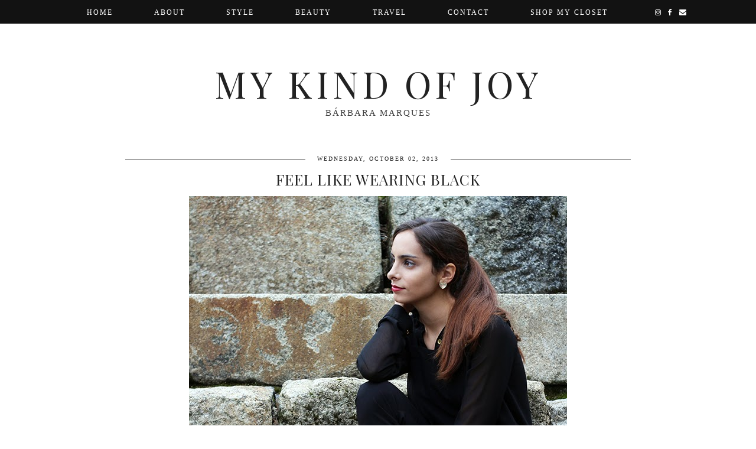

--- FILE ---
content_type: text/html; charset=UTF-8
request_url: http://www.mykindofjoy.com/2013/10/feel-like-wearing-black.html
body_size: 32851
content:
<!DOCTYPE html>
<html class='v2' dir='ltr' prefix='og: http://ogp.me/ns#' xmlns='http://www.w3.org/1999/xhtml' xmlns:b='http://www.google.com/2005/gml/b' xmlns:data='http://www.google.com/2005/gml/data' xmlns:expr='http://www.google.com/2005/gml/expr'>
<head>
<link href='https://www.blogger.com/static/v1/widgets/335934321-css_bundle_v2.css' rel='stylesheet' type='text/css'/>
<link href='//ajax.googleapis.com' rel='dns-prefetch'/>
<link href='//fonts.googleapis.com' rel='dns-prefetch'/>
<link href='//cdnjs.cloudflare.com' rel='dns-prefetch'/>
<link href='https://pipdigz.co.uk' rel='dns-prefetch'/>
<meta content='width=device-width,initial-scale=1.0' name='viewport'/>
<meta content='text/html; charset=UTF-8' http-equiv='Content-Type'/>
<meta content='blogger' name='generator'/>
<link href='http://www.mykindofjoy.com/favicon.ico' rel='icon' type='image/x-icon'/>
<link href='http://www.mykindofjoy.com/2013/10/feel-like-wearing-black.html' rel='canonical'/>
<link rel="alternate" type="application/atom+xml" title="My kind of Joy - Atom" href="http://www.mykindofjoy.com/feeds/posts/default" />
<link rel="alternate" type="application/rss+xml" title="My kind of Joy - RSS" href="http://www.mykindofjoy.com/feeds/posts/default?alt=rss" />
<link rel="service.post" type="application/atom+xml" title="My kind of Joy - Atom" href="https://www.blogger.com/feeds/6119129366156564639/posts/default" />

<link rel="alternate" type="application/atom+xml" title="My kind of Joy - Atom" href="http://www.mykindofjoy.com/feeds/2593389056923468111/comments/default" />
<!--Can't find substitution for tag [blog.ieCssRetrofitLinks]-->
<link href='https://blogger.googleusercontent.com/img/b/R29vZ2xl/AVvXsEic5YsBUs5ywSdhgKJ0pr5jXZ6JUZH3ZVW8EI9x8dTkuGe55EWUlpGV9yjMATokNvHeyXIG2FJyF9q-UKpISxB3_w_EOThhqYVb-BPPrg4eagT0gV23GnYtzYn8LbN2zadMKDRn-MY-3aA/s1600/1.jpg' rel='image_src'/>
<meta content='http://www.mykindofjoy.com/2013/10/feel-like-wearing-black.html' property='og:url'/>
<meta content='Feel like wearing BLACK' property='og:title'/>
<meta content='A blog about fashion, personal style, lifestyle and travelling.' property='og:description'/>
<meta content='https://blogger.googleusercontent.com/img/b/R29vZ2xl/AVvXsEic5YsBUs5ywSdhgKJ0pr5jXZ6JUZH3ZVW8EI9x8dTkuGe55EWUlpGV9yjMATokNvHeyXIG2FJyF9q-UKpISxB3_w_EOThhqYVb-BPPrg4eagT0gV23GnYtzYn8LbN2zadMKDRn-MY-3aA/w1200-h630-p-k-no-nu/1.jpg' property='og:image'/>
<title>
Feel like wearing BLACK | My kind of Joy
</title>
<meta content='My kind of Joy: Feel like wearing BLACK' property='og:title'/>
<meta content='article' property='og:type'/>
<meta content='http://www.mykindofjoy.com/2013/10/feel-like-wearing-black.html' property='og:url'/>
<meta content='https://blogger.googleusercontent.com/img/b/R29vZ2xl/AVvXsEic5YsBUs5ywSdhgKJ0pr5jXZ6JUZH3ZVW8EI9x8dTkuGe55EWUlpGV9yjMATokNvHeyXIG2FJyF9q-UKpISxB3_w_EOThhqYVb-BPPrg4eagT0gV23GnYtzYn8LbN2zadMKDRn-MY-3aA/s1600/1.jpg' property='og:image'/>
<meta content='My kind of Joy' property='og:site_name'/>
<link href='//fonts.googleapis.com/css?family=Montserrat|Playfair+Display+SC&subset=latin,latin-ext,cyrillic' rel='stylesheet' type='text/css'/>
<style id='page-skin-1' type='text/css'><!--
/*
<Group description="Page Text" selector="">
<Variable name="body.font" description="Font" type="font" default="normal normal 12px Georgia"/>
<Variable name="body.text.color" description="Text Color" type="color" default="#333333"/>
<Variable name="body.link.color" description="Link Color" type="color" default="#000000"/>
<Variable name="body.link.color.hover" description="Hover Color" type="color" default="#e7e7e7"/>
</Group>
<Group description="Background Color" selector="">
<Variable name="body.background.color" description="Outer Background Color" type="color" default="#ffffff"/>
</Group>
<Group description="Blog Header" selector="">
<Variable name="header.text.font" description="Header Font" type="font" default="normal normal 62px Playfair Display SC" />
<Variable name="header.text.color" description="Header Color" type="color" default="#222222" />
</Group>
<Group description="Navbar / Menu" selector="">
<Variable name="navbar.font" description="Navbar Font" type="font" default="normal normal 12px Times New Roman"/>
<Variable name="navbar.background.color" description="Navbar Background Color" type="color" default="#000000"/>
<Variable name="navbar.text.color" description="Navbar Text Color" type="color" default="#ffffff"/>
<Variable name="navbar.text.color.hover" description="Navbar Text Hover Color" type="color" default="#999999"/>
</Group>
<Group description="Post Titles" selector="">
<Variable name="post.title.font" description="Post Title Font" type="font" default="normal normal 32px Playfair Display SC"/>
<Variable name="post.title.color" description="Post Title Color" type="color" default="#222222" />
<Variable name="post.title.color.hover" description="Post Title Hover Color" type="color" default="#999999" />
<Variable name="grid.post.title.font" description="Grid Title Font" type="font" default="normal normal 19px Playfair Display SC"/>
</Group>
<Group description="Sidebar Titles" selector="">
<Variable name="widget.title.font" description="Title Font" type="font" default="normal normal 10px Times New Roman"/>
<Variable name="widget.title.color" description="Title Color" type="color" default="#000000"/>
<Variable name="widget.border.color" description="Border Color" type="color" default="#444444"/>
</Group>
<Group description="Post Dates" selector="">
<Variable name="date.header.font" description="Font" type="font" default="normal normal 10px Times New Roman"/>
<Variable name="date.header.color" description="Text Color" type="color" default="#222222"/>
<Variable name="date.border.color" description="Border Color" type="color" default="#444444"/>
</Group>
<Group description="Social Icons" selector="">
<Variable name="socialz.color" description="Social Icon Color" type="color" default="#000000"/>
<Variable name="socialz.color.hover" description="Social Icon Hover Color" type="color" default="#999999"/>
</Group>
<Group description="Read More Buttons" selector="">
<Variable name="readmore.color" description="Read More Button Color" type="color" default="#ededed"/>
<Variable name="readmore.color.hover" description="Read More Button Hover Color" type="color" default="#f7f7f7"/>
</Group>
*/
html{overflow-x:hidden}
body, .body-fauxcolumn-outer {
background: #ffffff;
font: normal normal 12px Georgia;
color: #333333;
padding: 0;
}
html body .region-inner {
min-width: 0;
max-width: 100%;
width: auto;
}
.quickedit{display:none}
a:link {
text-decoration:none;
color: #000;
transition: all 0.25s ease-out; -o-transition: all 0.25s ease-out; -moz-transition: all 0.25s ease-out; -webkit-transition: all 0.25s ease-out;
max-width:100%;
}
a:visited {
text-decoration:none;
color: #000;
}
a:hover {
text-decoration:none;
color: #aaa;
}
.post-body a {
text-decoration:none;
font-weight: bold;
color: #000000;
margin:0 !important;
transition: all 0.25s ease-out; -o-transition: all 0.25s ease-out; -moz-transition: all 0.25s ease-out; -webkit-transition: all 0.25s ease-out;
}
.post-body a:hover {
color: #e7e7e7;
}
.widget.Header {
margin: 0;
}
.navbar,.Attribution{display:none;}
.body-fauxcolumn-outer .fauxcolumn-inner {
background: transparent none repeat scroll top left;
_background-image: none;
}
.body-fauxcolumn-outer .cap-top {
position: absolute;
z-index: 1;
height: 400px;
width: 100%;
}
.body-fauxcolumn-outer .cap-top .cap-left {
width: 100%;
background: transparent none repeat-x scroll top left;
_background-image: none;
}
.content-outer {
margin-bottom: 1px;
}
.content-inner {
background-color: #fff;
padding: 0 10px 10px 10px;
}
#crosscol.section{margin:0;}
.socialz {text-align:center}
.socialz a {color: #000000; margin: 0 7px; font-size: 24px;-webkit-transition: all 0.25s ease-out; -moz-transition: all 0.25s ease-out; -ms-transition: all 0.25s ease-out; -o-transition: all 0.25s ease-out;transition: all 0.25s ease-out;}
.socialz a:hover {color: #999999;}
.socialz .fa {transition: all 0.25s ease-out; -o-transition: all 0.25s ease-out; -moz-transition: all 0.25s ease-out; -webkit-transition: all 0.25s ease-out;}
.socialz img {width:24px;height:24px;margin:2px 7px;padding:3px;-webkit-transition: all 0.25s ease-out; -moz-transition: all 0.25s ease-out; -ms-transition: all 0.25s ease-out; -o-transition: all 0.25s ease-out;transition: all 0.25s ease-out;}
.socialz img:hover {opacity:.3}
#socialz-top {
margin-left: 40px !important;
}
#socialz-top a {
display: inline-block;
color: #ffffff;
padding: 14px 5px;
}
#socialz-top a:hover {
color: #999999;
}
.addthis_toolbox {font:normal normal 10px Times New Roman;font-size: 14px,sans-serif;letter-spacing:1px;margin-top:23px;color:#000;float:right}
.addthis_toolbox .fa{color:#000000;font-size:18px;margin-left:8px;transition: all 0.2s ease-out; -o-transition: all 0.2s ease-out; -moz-transition: all 0.2s ease-out; -webkit-transition: all 0.2s ease-out;}
.addthis_toolbox .fa:hover{color:#999999}
.post-share-buttons.goog-inline-block {display: none;}
.post-labels {
position: relative;
top: 23px;
}
.tr-caption-container {table-layout: fixed; width: 100%;}
.addthis_toolbox{font: normal normal 10px Times New Roman;font-size:10px;letter-spacing:1px;margin-top:10px;float:right}
.addthis_toolbox .fa {font-size: 15px;}
.post-share-buttons.goog-inline-block {display: none;}
.sidebar h2, .foot h2, .BlogArchive h2, .instatitle {
font: normal normal 10px Times New Roman;
color: #000000;
letter-spacing: 2px;
text-align: center;
text-transform: uppercase;
border-top: 1px solid #444444;
margin-bottom:0;
}
.sidebar h2 span, .foot h2 span, .BlogArchive h2 span, .instatitle span {
position: relative;
display:inline-block;
top:-15px;
background: #fff;
padding:8px 10px 0;
}
.sidebar p {
margin-top: 0;
}
.sidebar .widget {
margin: 35px 0;
}
#PopularPosts123{margin:60px auto 40px}
#PopularPosts123 h2{display:block;text-align:center;width:100%;background:#000;height:1px;margin-bottom:20px}
#PopularPosts123 h2 span{position:relative;top:-7px;padding:0 12px;background:#fff;}
#PopularPosts123 li{height:140px;width:23%;margin:0 1%;display:inline-block;overflow:hidden;}
.tabs-inner{padding:0}
#crosscol-overflow{padding:0 5px}
#PopularPosts123 .item-title{margin:4px 0;}
#PopularPosts123 .quickedit{display:none}
.status-msg-wrap{margin: 30px auto !important;font-size:100%;}
.status-msg-body{font:10px arial, sans-serif;text-transform:uppercase;letter-spacing:1px;color:#666;}
.status-msg-border{border:1px solid #fff; opacity:0.25;}
.status-msg-bg{background-color:#fff}
h2, h3 {font:normal normal 32px Playfair Display SC,sans-serif;letter-spacing:1px;font-weight: 400 !important;}
h2 {font-size:20px}
h3 {font-size:18px}
.related-posts {
width: 100%;
margin: 4em 0 2em;
text-align: center;
}
.related-posts h3 {
margin-bottom: 10px;
color: #222222;
}
.related-posts ul li {
list-style: none;
margin: 0 5px;
display: inline-block;
vertical-align: top;
text-align: center;
border: none;
}
.related-posts a:hover {
transition: all 0.25s ease-out; -o-transition: all 0.25s ease-out; -moz-transition: all 0.25s ease-out; -webkit-transition: all 0.25s ease-out;
}
.related-posts a:hover {
opacity: .75;
}
.jump-link {
margin-top: 13px;
}
.more, .jump-link > a {
background: #ededed;
box-sizing: border-box;
color: #000 !important;
display: block;
padding: 10px 0;
position: relative;
text-align: center;
font-weight: 400 !important;
text-decoration: none !important;
text-transform: uppercase;
width: 100%;
top:9px;
letter-spacing:3px;
font: normal normal 10px Times New Roman; font-size:13px;
transition: all 0.25s ease-out; -o-transition: all 0.25s ease-out; -moz-transition: all 0.25s ease-out; -webkit-transition: all 0.25s ease-out;
}
.more:hover, .jump-link > a:hover{
background: #f7f7f7;
color: #000 !important;
}
.jump-link > a {
top:0;
}
.post_here_link {display:none;}
.linkwithin_outer {
display: none;
}
#git_title_bar{text-align:center;border-top:1px solid #000;text-align:center !important}
#git_title > span,#git_title_bar span {font:normal normal 32px Playfair Display SC;font-size:14px;letter-spacing: 2px;text-transform: uppercase;font-weight:400 !important; text-align:center !important}
#git_title_bar span{position:relative;top:-11px;padding:0 15px;background:#fff}
#git_wrapper_0, #git_wrapper_1, #git_wrapper_2, #git_wrapper_3, #git_wrapper_4, #git_wrapper_5, #git_wrapper_6, #git_wrapper_7, #git_wrapper_8, #git_wrapper_29, #git_wrapper_10, #git_wrapper_11, #git_wrapper_12  {
border:none !important;
text-align: center;
}
.gslide_img {padding:0 !important;border:none !important;}
.gslide{height:150px;display:inline-block !important; float:none!important;transition: all 0.25s ease-out; -o-transition: all 0.25s ease-out; -moz-transition: all 0.25s ease-out; -webkit-transition: all 0.25s ease-out;}
.gslide:hover{opacity:.7}
.gslide_title{padding:0!important}
/* Header
----------------------------------------------- */
.header-outer {
}
#header-inner{padding:100px 5px 55px;}
.Header h1 {
font: normal normal 62px Playfair Display SC;
color: #222222;
text-align:center;
letter-spacing:6px;
margin: 0;
text-transform: uppercase;
}
#Header1_headerimg{margin:0 auto;}
.Header h1 a {
color: #222222;
}
.Header .description {
font: normal normal 10px Times New Roman; font-size: 15px;
text-transform:uppercase;
letter-spacing:2px;
color: #444;
text-align:center;
margin:0;
}
.header-inner .Header .titlewrapper {
padding: 0 0 10px;
}
.header-inner .Header .descriptionwrapper {
padding: 0 0;
display:none;
}
/* Tabs
----------------------------------------------- */
.slicknav_menu{display:none;}
.tabs .widget ul, .tabs .widget ul {overflow:visible;}
nav {
margin: 0 auto;
text-align: center;
line-height:.8em;
height: 40px;
background: #000000;
opacity: .93;
width: 100%;
z-index: 8;
}
.navdiv{
position: fixed;
width:100%;
top:0;
left:0;
z-index:9;
}
.navdiv a{
color: #ffffff;
transition: all 0.25s ease-out; -o-transition: all 0.25s ease-out; -moz-transition: all 0.25s ease-out; -webkit-transition: all 0.25s ease-out;
}
.dropdown {
font: normal normal 12px Times New Roman;
text-transform:uppercase;
letter-spacing:2px;
}
nav ul ul {
display: none;
}
nav ul li:hover > ul {
display: block;
}
nav ul {
list-style: none;
position: relative;
display: inline-table;
margin:0;
padding:0;
line-height:1.4em;
}
nav ul:after {
content: ""; clear: both; display: block;
}
nav ul li {
float: left;
z-index:5000;
}
nav ul a:hover {
color: #999999;
}
nav ul li a {
display: block;
padding: 14px 35px;
color: #ffffff;
text-decoration: none;
}
nav ul ul {
padding: 0;
position: absolute;
top: 95%;
}
nav ul ul li {
float: none !important;
position: relative;
}
nav ul ul li a {
padding: 10px 35px;
color: #ffffff;
background: #000000;
}
nav ul ul li a:hover {
color: #999999;
}
nav ul ul ul {
position: absolute;
left: 100%;
top:0;
}
#HTML491 {margin-bottom:40px;}
#slide-container {
height: 400px;
position: relative;
width: 100%;
overflow:hidden;
}
#slider {
height: 400px;
width: 100%;
overflow: hidden;
}
#slide-container img {
height: auto;
width: 100%;
}
.slide-desc {
background: rgba(0, 0, 0, 0.8);
color: #fff;
padding: 0 7px 10px 7px;
position: absolute;
text-align: center;
left:0;
bottom: 35px;
width:100%;
z-index: 8;
}
.slide-desc h2 {
font:normal normal 32px Playfair Display SC; font-size:15px;
display: block;
text-transform: uppercase;
color:#fff;
letter-spacing:1px;
}
.crosscol .widget-content {
position: relative;
}
#slider ul, #slider li,
#slider2 ul, #slider2 li {
margin: 0;
padding: 0;
list-style: none;
}
#slider2 {
margin-top: 1em;
}
#slider li, #slider2 li {
width: 100%;
height: auto;
overflow: hidden;
}
.cycle-prev, .cycle-next { position: absolute; top: 0; width: 11%; opacity: 0.2; filter: alpha(opacity=20); z-index: 800; height: 100%; cursor: pointer; }
.cycle-prev { left: 0;  background: url('https://pipdigz.co.uk/slider_left.png') 50% 50% no-repeat;}
.cycle-next { right: 0; background: url('https://pipdigz.co.uk/slider_right.png') 50% 50% no-repeat;}
.cycle-prev:hover, .cycle-next:hover { opacity: .9; filter: alpha(opacity=90) }
/* Columns
----------------------------------------------- */
.main-outer {
border-top: 0 solid transparent;
}
.fauxcolumn-left-outer .fauxcolumn-inner {
border-right: 1px solid transparent;
}
.fauxcolumn-right-outer .fauxcolumn-inner {
border-left: 0px solid transparent;
}
.sidebar {
margin:0 0 0 20px;
text-align:center;
}
/* Headings
----------------------------------------------- */
h2 {
margin: 0 0 1em 0;
color: #000;
}
/* Widgets
----------------------------------------------- */
.widget {
margin: 25px 0;
}
.widget .zippy {
color: #cecece;
}
.widget .popular-posts ul {
list-style: none;
padding:0;
}
.widget.Translate {
text-align: center;
}
.PopularPosts .item-thumbnail {float:none;margin:0;}
.PopularPosts .item-title {
font: normal normal 32px Playfair Display SC; font-size: 14px;
letter-spacing: 1px;
padding-bottom: 0.2em;
text-transform: uppercase;
}
.PopularPosts img{width:100%;height:auto;transition: all 0.25s ease-out; -o-transition: all 0.25s ease-out; -moz-transition: all 0.25s ease-out; -webkit-transition: all 0.25s ease-out;}
.PopularPosts img:hover{opacity:.7;}
.popular-posts .item-snippet {display: none;}
.widget.Stats {
text-align: center;
}
.widget img {
max-width: 100%;
height:auto;
}
.widget-content li {list-style:none;}
#HTML519 {
margin: 40px 0 0;
}
#pipdigem2 {
width: 100%;
display: block;
margin: 0%;
line-height: 0;
height: auto;
text-align: center;
}
#pipdigem2 img {
height: auto;
width: 100%;
}
#pipdigem2 a {
padding: 0px;
margin: 0px;
display: inline-block;
position:relative;
}
#pipdigem2 a:hover {
opacity: .85;
}
#pipdigem2 li {
width: 19%;
display: inline-block;
margin: 0 .5% !important;
padding: 0px !important;
}
#pipdigem2 .insta-likes {
text-align: left;
letter-spacing: 1px;
position: absolute;
font: normal normal 10px Montserrat, sans-serif;
color: #000;
left: 0;
bottom: 0;
padding: 4px;
background: rgba(255,255,255,.93);
line-height: normal;
opacity:0;
transition: all 0.35s ease-out; -o-transition: all 0.35s ease-out; -moz-transition: all 0.35s ease-out; -webkit-transition: all 0.35s ease-out;
}
#pipdigem2 a:hover .insta-likes {
opacity:1;
}
/* Posts
----------------------------------------------- */
h2.date-header {
font: normal normal 10px Times New Roman;
color: #222222;
height:3px;
letter-spacing: 2px;
margin: 0 !important;
text-align:center;
border-top: 1px solid #444444;
}
.date-header span {
background-color: #fff;
padding: 0 10px;
position: relative;
top: -4px;
letter-spacing:2px;
text-transform:uppercase;
}
.main-inner .date-outer {padding-top:0;}
.status-msg-wrap{margin:0 auto 30px !important;font-size:100%;}
.main-inner {
padding-top: 15px;
padding-bottom: 15px;
}
.main-inner .column-center-inner {
padding: 0 0;
}
.main-inner .column-center-inner .section {
margin: 0 1em;
}
.post {
margin: 0 0 55px 0;
}
.comments h4 {
font: normal normal 32px Playfair Display SC;
color:#222222;
text-transform:uppercase;
letter-spacing:2px;
margin: .5em 0 0;
font-size: 120%;
}
h3.post-title{
font: normal normal 32px Playfair Display SC;
color: #222222;
margin: .5em 0 0;
text-align: center;
letter-spacing: 1px;
text-transform: uppercase;
}
.post-title a{
text-decoration:none;
color:#222222;
}
.post-title a:hover {
color:#999999;
}
h3.grid-post-title {
font: normal normal 19px Playfair Display SC;
height: 30px;
text-overflow: ellipsis;
white-space: nowrap;
overflow: hidden;
}
.pipdig_grids_img {
display: block;
width: 100%;
height: auto;
background-size: cover;
background-repeat: no-repeat;
background-position: center top;
-moz-transition: all 0.25s ease-out; -webkit-transition: all 0.25s ease-out; transition: all 0.25s ease-out;
}
.pipdig_grids_img:hover {
opacity:.85;
}
.post-body {
font-size: 110%;
line-height: 1.7;
position: relative;
text-align:justify;
}
.post-body img{max-width:100%;height:auto;padding:0 !important;margin:5px 0 0 0;transition: all 0.25s ease-out; -o-transition: all 0.25s ease-out; -moz-transition: all 0.25s ease-out; -webkit-transition: all 0.25s ease-out;}
.post-body img:hover{opacity:.8}
.post-body img, .post-body .tr-caption-container {
padding: 5px;
}
.post-body .tr-caption-container {
color: #333333;
}
.post-body .tr-caption-container img {
padding: 0;
background: transparent;
border: none;
width:100%;
height: auto;
}
.post-header {
display:none;
}
.post-footer {
margin: 13px 0 0;
line-height: 1.6;
font: normal normal 10px Times New Roman; font-size: 10px;
text-transform:uppercase;
letter-spacing: 1px;
}
#comments .comment-author {
padding-top: 1.5em;
border-top: 1px solid transparent;
background-position: 0 1.5em;
}
#comments .comment-author:first-child {
padding-top: 0;
border-top: none;
}
.avatar-image-container {
margin: .2em 0 0;
}
.avatar-image-container img {
border-radius: 50%;
}
.comments .continue a {
font-size: 10px;
font-weight: normal;
letter-spacing: 1px;
text-transform: uppercase;
}
input.gsc-input {width:97% !important; padding:5px 6px !important; font:10px arial,sans-serif; text-transform:uppercase; letter-spacing:1px;transition: all 0.25s ease-out; -o-transition: all 0.25s ease-out; -moz-transition: all 0.25s ease-out; -webkit-transition: all 0.25s ease-out;}
input.gsc-input:focus{border-color:#f3f3f3;}
input.gsc-search-button {padding: 4px; font:10px arial,sans-serif; text-transform:uppercase; letter-spacing:1px; border:1px solid #111; background: #111; color:#fff; cursor: pointer;}
.follow-by-email-submit{border:1px solid #111 !important; background:#111 !important; color:#fff !important; border-radius: 0 !important;text-transform:uppercase; font:10px arial,sans-serif !important; letter-spacing:1px}
.follow-by-email-address{border:1px solid #ddd !important;transition: all 0.25s ease-out; -o-transition: all 0.25s ease-out; -moz-transition: all 0.25s ease-out; -webkit-transition: all 0.25s ease-out;}
.follow-by-email-address:focus{border-color:#f3f3f3;}
/* Comments
----------------------------------------------- */
.comments .comments-content .icon.blog-author {
background-repeat: no-repeat;
background-image: url([data-uri]);
background-size: 16px 16px;
}
.comments .comments-content .loadmore a {
border-top: 1px dotted #ccc;
border-bottom: 1px dotted #ccc;
}
.comments .comment-thread.inline-thread {
background-color: #fff;
}
.comments .continue {
border-top: 1px dotted #ddd;
}
/* Accents
---------------------------------------------- */
.section-columns td.columns-cell {
border-left: 0px solid transparent;
}
.blog-pager-older-link, .home-link,
.blog-pager-newer-link {
background-color: #fff;
padding: 5px;
}
.post-author, .post-timestamp {display:none}
#blog-pager{overflow:visible;}
#blog-pager a{font:font: normal normal 10px Times New Roman; font-size: 18px;color:#000;text-transform:uppercase;letter-spacing:2px;-webkit-transition: all 0.25s ease-out; -moz-transition: all 0.25s ease-out; -ms-transition: all 0.25s ease-out; -o-transition: all 0.25s ease-out;transition: all 0.25s ease-out;}
#blog-pager a:hover{opacity:.5;}
.blog-pager-newer-link {
background: url([data-uri]) no-repeat scroll left center #fff;
padding:0 0 0 22px;
}
.blog-pager-older-link {
background: url([data-uri]) no-repeat scroll right center #fff;
padding: 0 22px 0 0;
}
.blog-feeds, .post-feeds {
font: normal normal 10px Times New Roman; font-size: 10px;
letter-spacing: 1px;
text-transform: uppercase;
margin-top:30px;
text-align:center;
}
#searchform fieldset{margin:0;padding:5px 0;background:#f9f9f9;border:0;color:#333;transition: all 0.25s ease-out; -o-transition: all 0.25s ease-out; -moz-transition: all 0.25s ease-out; -webkit-transition: all 0.25s ease-out;}
#searchform fieldset:hover{background-color:#ededed}
#s{background:transparent;background:url(//pipdigz.co.uk/icon_search_black.png) no-repeat scroll right 2px / 12px auto transparent;border:0;color:#555;float:left;margin:2px 5%;padding:0 10% 0 0;width:80%}
#back-top{
color: #000000;
background: transparent;
line-height: 100%;
display: inline-block;
position: fixed;
right: 35px;
bottom: 65px;
z-index: 10002;
}
.footer-inner{padding:30px 0;}
#back-top .fa {font-size: 30px;}
#back-top a,#back-top a:hover,#back-top a:focus{color:#e7e7e7;padding:5px;display:block;}
.credit{position:relative;bottom:0;background:#000;padding:12px 0;width:100%;text-align:center;color:#fff;font:10px arial,sans-serif;letter-spacing: 2px;text-transform:uppercase}
.credit a{color:#fff;text-decoration:none;}
.credit a:hover{color:#999;text-decoration:none;}
body.mobile  {background:#fff;}
.mobile .body-fauxcolumn-outer {background: transparent none repeat scroll top left;}
.mobile .body-fauxcolumn-outer .cap-top {background-size: 100% auto;}
.mobile .Header h1 {font-size:31px;margin:0 5px;padding:25px 0 0}
body.mobile .AdSense {margin: 0 -0;}
.mobile .tabs-inner .widget ul {margin-left: 0;margin-right: 0;}
.mobile .post {margin: 0;}
.mobile .main-inner .column-center-inner .section {margin: 0;}
.mobile-date-outer{border:0}
.mobile .main-inner .date-outer{margin-bottom:25px}
.mobile .date-header{text-align:center;border-top: 1px solid #444444;}
.mobile .date-header span {padding: 0.1em 10px;margin: 0 -10px;font:normal normal 10px Times New Roman;font-size:11px;letter-spacing:2px;color:#333;background:#fff;position:relative;top:-10px;}
.mobile h3.post-title {margin: 15px auto 10px;font-size:18px;}
.mobile .comments h4 {font-size:17px;}
.mobile #header-inner {padding:40px 3px 20px;}
.mobile-index-title {font: normal normal 32px Playfair Display SC;font-size:21pxtext-transform:uppercase;letter-spacing:1px;color:#222;margin:0;width:92%;}
.mobile .blog-pager {background: transparent none no-repeat scroll top center;}
.mobile .footer-outer {border-top: none;}
.mobile .main-inner, .mobile .footer-inner {background-color: #ffffff;}
.mobile-index-contents {color: #333333;margin-right:0;}
.mobile-link-button a:link, .mobile-link-button a:visited {color: #ffffff;}
.mobile .tabs-inner .section:first-child {border-top: none;}
.mobile .tabs-inner .PageList .widget-content {background-color: #eeeeee;color: #000000;border-top: 1px solid #dddddd;border-bottom: 1px solid #dddddd;}
.mobile .tabs-inner .PageList .widget-content .pagelist-arrow {border-left: 0px solid #dddddd;}
.mobile #blog-pager a {font:normal normal 10px Times New Roman;font-size:12px;}
.mobile .blog-pager-newer-link {background: none;}
.mobile .blog-pager-older-link {background: none;}
.mobile-link-button {border-radius:0;}
.mobile-link-button a:link, .mobile-link-button a:visited {color: #fff;}
.mobile .mobile-navz .fa{font-size:30px;}
.mobile .blog-pager-older-link .fa, .mobile .blog-pager-newer-link .fa{font-size: 40px;}
.mobile .widget.PageList {display:none;}
.mobile .entry-title{text-align:center;text-transform:uppercase;margin:15px auto 10px;font-size:21px;}
.mobile-desktop-link {margin-top:35px;margin-bottom: 35px;}
.mobile-desktop-link a {color:#000 !important;}
.mobile .topbar,.mobile #uds-searchControl {display:none;}
.mobile .navdiv {display:none;}
.mobile #Header1_headerimg {margin: 20px auto 20px;}
.mobile .PageList {display:inline;}
.mobile-index-thumbnail{float:none;margin:0;}
.mobile-index-thumbnail img {width:100% !important;height:auto;}
.mobile .related-posts {display:none;}
.mobile .description {display:none;}
.mobile .addthis_toolbox {position: relative; font-size:17px;}
.mobile .addthis_toolbox .fa {font-size:18px;}
.mobile #PageList1,.mobile #HTML100 {display:none;}
.mobile .slicknav_menu{display:block}
.mobile .comment-link {position: relative;text-align: center;top: 15px;}
.mobile .more{width:98%;}
.mobile .slicknav_menutxt{font:normal normal 10px Times New Roman;}
.mobile .post-header {display: none;}
.mobile .search-top, .mobile #socialz-top {display:none}
#cookieChoiceInfo {display: none;}
.mobile #footer-1 {text-align: center;padding: 0 15px;}
.slicknav_icon{display:none}

--></style>
<style id='template-skin-1' type='text/css'><!--
body {
min-width: 900px;
}
.content-outer, .content-fauxcolumn-outer, .region-inner {
min-width: 900px;
max-width: 900px;
_width: 900px;
}
.main-inner .columns {
padding-left: 0px;
padding-right: 0px;
}
.main-inner .fauxcolumn-center-outer {
left: 0px;
right: 0px;
}
.main-inner .fauxcolumn-left-outer {
width: 0px;
}
.main-inner .fauxcolumn-right-outer {
width: 0px;
}
.main-inner .column-left-outer {
width: 0px;
right: 100%;
margin-left: -0px;
}
.main-inner .column-right-outer {
width: 0px;
margin-right: -0px;
}
#layout {
min-width: 0;
}
#layout .content-outer {
min-width: 0;
width: 800px;
}
#layout .region-inner {
min-width: 0;
width: auto;
}
body#layout .section h4, .Navbar {display:none}
body#layout div.section {min-height: 50px}
body#layout div.layout-widget-description {font-size:11px}
body#layout .widget-content {padding: 6px 9px; line-height: 18px;}
body#layout div.layout-title {font-size:14px;}
body#layout div.section {min-height: 50px}
--></style>
<style>
.slicknav_btn { position: relative; display: block; vertical-align: middle; padding: 5px 0; line-height: 1.125em; cursor: pointer; width:100%;}
.slicknav_menu  .slicknav_menutxt { display: block; line-height: 1.188em; float: left; }
.slicknav_menu .slicknav_icon { margin: 0.188em 0 0 0.438em; position: absolute; left: 5px; }
.slicknav_menu .slicknav_no-text { margin: 0 }
.slicknav_menu .slicknav_icon-bar { display: block; width: 1.12em; height: 0.12em; }
.slicknav_btn .slicknav_icon-bar + .slicknav_icon-bar { margin-top: 0.188em }
.slicknav_nav { clear: both }
.slicknav_nav ul,
.slicknav_nav li { display: block }
.slicknav_nav .slicknav_arrow { font-size: 0.8em; margin: 0 0 0 0.4em; }
.slicknav_nav .slicknav_item { cursor: pointer; }
.slicknav_nav .slicknav_row { display: block; }
.slicknav_nav a { display: block }
.slicknav_nav .slicknav_item a,
.slicknav_nav .slicknav_parent-link a { display: inline }
.slicknav_menu:before,
.slicknav_menu:after { content: " "; display: table; }
.slicknav_menu:after { clear: both }
.slicknav_menu { *zoom: 1 }
.slicknav_menu{font-size:23px;position:fixed;top:0;left:0;width:98%;z-index:9;}.slicknav_btn{margin:5px 0;text-decoration:none}.slicknav_menu .slicknav_menutxt{;font-size:15px;color:#fff; text-align:center; letter-spacing:4px; float:none; display:inline-block; width:100%;}
.slicknav_menu .slicknav_icon-bar{background-color:#fff;display:none}.slicknav_menu{background:#000;background: rgba(0, 0, 0, 0.93);padding:5px;}.slicknav_nav{color:#fff;margin:0;padding:0;font-size:13px;text-transform:uppercase;letter-spacing:2px;text-align:center}.slicknav_nav,.slicknav_nav ul{list-style:none;overflow:hidden}.slicknav_nav ul{padding:0;margin:0 0 0 20px}.slicknav_nav .slicknav_row{padding:5px 10px;margin:2px 5px}.slicknav_nav a{color:#fff;padding:10px;margin:2px 5px;text-decoration:none}.slicknav_nav .slicknav_item a,.slicknav_nav .slicknav_parent-link a{padding:0;margin:0}.slicknav_nav .slicknav_txtnode{margin-left:15px}

.centredArchive{text-align:center}
.addthis_toolbox a{display:inline-block!important;}
</style>
<style>h3.post-title {font-size:25px;margin-bottom:7px;}</style>
<script src='//ajax.googleapis.com/ajax/libs/jquery/1.8.2/jquery.min.js' type='text/javascript'></script>
<script src='//cdnjs.cloudflare.com/ajax/libs/jquery.cycle2/20140415/jquery.cycle2.min.js' type='text/javascript'></script>
<script src='https://pipdigz.co.uk/js/g-plus.min.js' type='text/javascript'></script>
<script src='//cdnjs.cloudflare.com/ajax/libs/SlickNav/1.0.7/jquery.slicknav.min.js' type='text/javascript'></script>
<script src='//cdnjs.cloudflare.com/ajax/libs/fitvids/1.1.0/jquery.fitvids.min.js' type='text/javascript'></script>
<link href='https://pipdigz.co.uk/css/core.css' media='all' rel='stylesheet' type='text/css'/>
<script type='text/javascript'>var addthis_config = {"data_track_addressbar": false, "data_track_clickback": false};</script>
<script src='//s7.addthis.com/js/300/addthis_widget.js' type='text/javascript'></script>
<script type='text/javascript'>
        (function(i,s,o,g,r,a,m){i['GoogleAnalyticsObject']=r;i[r]=i[r]||function(){
        (i[r].q=i[r].q||[]).push(arguments)},i[r].l=1*new Date();a=s.createElement(o),
        m=s.getElementsByTagName(o)[0];a.async=1;a.src=g;m.parentNode.insertBefore(a,m)
        })(window,document,'script','https://www.google-analytics.com/analytics.js','ga');
        ga('create', 'UA-45788805-1', 'auto', 'blogger');
        ga('blogger.send', 'pageview');
      </script>
<script>var clementine = 'clementine';</script>
<link href='https://www.blogger.com/dyn-css/authorization.css?targetBlogID=6119129366156564639&amp;zx=fd970ff8-894f-42c9-9b6f-a87c0c9a9668' media='none' onload='if(media!=&#39;all&#39;)media=&#39;all&#39;' rel='stylesheet'/><noscript><link href='https://www.blogger.com/dyn-css/authorization.css?targetBlogID=6119129366156564639&amp;zx=fd970ff8-894f-42c9-9b6f-a87c0c9a9668' rel='stylesheet'/></noscript>
<meta name='google-adsense-platform-account' content='ca-host-pub-1556223355139109'/>
<meta name='google-adsense-platform-domain' content='blogspot.com'/>

<!-- data-ad-client=ca-pub-2660675552774485 -->

</head>
<body class='loading'>
<script>


  var pipdig_class = 'pipdig-post';



//<![CDATA[
if(typeof(pipdig_class) != 'undefined' && pipdig_class !== null) {
  jQuery('body').addClass(pipdig_class);
}
//]]>
</script>
<div class='body-fauxcolumns'>
<div class='fauxcolumn-outer body-fauxcolumn-outer'>
<div class='cap-top'>
<div class='cap-left'></div>
<div class='cap-right'></div>
</div>
<div class='fauxborder-left'>
<div class='fauxborder-right'></div>
<div class='fauxcolumn-inner'>
</div>
</div>
<div class='cap-bottom'>
<div class='cap-left'></div>
<div class='cap-right'></div>
</div>
</div>
</div>
<div class='content'>
<div class='content-fauxcolumns'>
<div class='fauxcolumn-outer content-fauxcolumn-outer'>
<div class='cap-top'>
<div class='cap-left'></div>
<div class='cap-right'></div>
</div>
<div class='fauxborder-left'>
<div class='fauxborder-right'></div>
<div class='fauxcolumn-inner'>
</div>
</div>
<div class='cap-bottom'>
<div class='cap-left'></div>
<div class='cap-right'></div>
</div>
</div>
</div>
<div class='content-outer'>
<div class='content-cap-top cap-top'>
<div class='cap-left'></div>
<div class='cap-right'></div>
</div>
<div class='fauxborder-left content-fauxborder-left'>
<div class='fauxborder-right content-fauxborder-right'></div>
<div class='content-inner'>
<header>
<div class='header-outer'>
<div class='header-cap-top cap-top'>
<div class='cap-left'></div>
<div class='cap-right'></div>
</div>
<div class='fauxborder-left header-fauxborder-left'>
<div class='fauxborder-right header-fauxborder-right'></div>
<div class='region-inner header-inner'>
<div class='header no-items section' id='header'></div>
</div>
</div>
<div class='header-cap-bottom cap-bottom'>
<div class='cap-left'></div>
<div class='cap-right'></div>
</div>
</div>
</header>
<div class='tabs-outer'>
<div class='tabs-cap-top cap-top'>
<div class='cap-left'></div>
<div class='cap-right'></div>
</div>
<div class='fauxborder-left tabs-fauxborder-left'>
<div class='fauxborder-right tabs-fauxborder-right'></div>
<div class='region-inner tabs-inner'>
<div class='tabs section' id='crosscol'><div class='widget PageList' data-version='1' id='PageList1'>
<div class='widget-content'>
<div class='navdiv'>
<nav>
<ul class='dropdown'>
<li><a href='http://www.mykindofjoy.com/'>Home</a></li>
<li><a href='http://www.mykindofjoy.com/p/about-me.html'>About</a></li>
<li><a href='http://www.mykindofjoy.com/search/label/ootd'>Style</a></li>
<li><a href='http://www.mykindofjoy.com/search/label/beauty'>Beauty</a></li>
<li><a href='http://www.mykindofjoy.com/search/label/travelling'>Travel</a></li>
<li><a href='http://www.mykindofjoy.com/p/contact.html'>Contact</a></li>
<li><a href='https://www.micolet.pt/guarda-roupa/mykindofjoy?utm_medium=wardrobe&utm_source=micolet&utm_campaign=mykindofjoy'>SHOP MY CLOSET</a></li>
<li id='socialz-top'></li>
</ul>
</nav>
</div>
</div>
</div></div>
<div class='tabs section' id='crosscol-overflow'><div class='widget Header' data-version='1' id='Header1'>
<div id='header-inner'>
<div class='titlewrapper'>
<h1 class='title'>
<a href='http://www.mykindofjoy.com/'>
My kind of Joy
</a>
</h1>
</div>
<div class='descriptionwrapper'>
<p class='description'><span>Bárbara Marques</span></p>
</div>
</div>
</div></div>
</div>
</div>
<div class='tabs-cap-bottom cap-bottom'>
<div class='cap-left'></div>
<div class='cap-right'></div>
</div>
</div>
<div class='main-outer'>
<div class='main-cap-top cap-top'>
<div class='cap-left'></div>
<div class='cap-right'></div>
</div>
<div class='fauxborder-left main-fauxborder-left'>
<div class='fauxborder-right main-fauxborder-right'></div>
<div class='region-inner main-inner'>
<div class='columns fauxcolumns'>
<div class='fauxcolumn-outer fauxcolumn-center-outer'>
<div class='cap-top'>
<div class='cap-left'></div>
<div class='cap-right'></div>
</div>
<div class='fauxborder-left'>
<div class='fauxborder-right'></div>
<div class='fauxcolumn-inner'>
</div>
</div>
<div class='cap-bottom'>
<div class='cap-left'></div>
<div class='cap-right'></div>
</div>
</div>
<div class='fauxcolumn-outer fauxcolumn-left-outer'>
<div class='cap-top'>
<div class='cap-left'></div>
<div class='cap-right'></div>
</div>
<div class='fauxborder-left'>
<div class='fauxborder-right'></div>
<div class='fauxcolumn-inner'>
</div>
</div>
<div class='cap-bottom'>
<div class='cap-left'></div>
<div class='cap-right'></div>
</div>
</div>
<div class='fauxcolumn-outer fauxcolumn-right-outer'>
<div class='cap-top'>
<div class='cap-left'></div>
<div class='cap-right'></div>
</div>
<div class='fauxborder-left'>
<div class='fauxborder-right'></div>
<div class='fauxcolumn-inner'>
</div>
</div>
<div class='cap-bottom'>
<div class='cap-left'></div>
<div class='cap-right'></div>
</div>
</div>
<!-- corrects IE6 width calculation -->
<div class='columns-inner'>
<div class='column-center-outer'>
<div class='column-center-inner'>
<div class='main section' id='main'><div class='widget Blog' data-version='1' id='Blog1'>
<div class='blog-posts hfeed'>
<!--Can't find substitution for tag [defaultAdStart]-->

          <div class="date-outer">
        
<h2 class='date-header'><span><span class='updated'>Wednesday, October 02, 2013</span></span></h2>

          <div class="date-posts">
        
<div class='post-outer'>
<div class='post hentry' itemprop='blogPost' itemscope='itemscope' itemtype='http://schema.org/BlogPosting'>
<meta content='https://blogger.googleusercontent.com/img/b/R29vZ2xl/AVvXsEic5YsBUs5ywSdhgKJ0pr5jXZ6JUZH3ZVW8EI9x8dTkuGe55EWUlpGV9yjMATokNvHeyXIG2FJyF9q-UKpISxB3_w_EOThhqYVb-BPPrg4eagT0gV23GnYtzYn8LbN2zadMKDRn-MY-3aA/s1600/1.jpg' itemprop='image'/>
<meta content='6119129366156564639' itemprop='blogId'/>
<meta content='2593389056923468111' itemprop='postId'/>
<a name='2593389056923468111'></a>
<h3 class='post-title entry-title' itemprop='name'>
Feel like wearing BLACK
</h3>
<div class='post-body entry-content' id='post-body-2593389056923468111' itemprop='description articleBody'>
<div class="separator" style="clear: both; text-align: center;">
<a href="https://blogger.googleusercontent.com/img/b/R29vZ2xl/AVvXsEic5YsBUs5ywSdhgKJ0pr5jXZ6JUZH3ZVW8EI9x8dTkuGe55EWUlpGV9yjMATokNvHeyXIG2FJyF9q-UKpISxB3_w_EOThhqYVb-BPPrg4eagT0gV23GnYtzYn8LbN2zadMKDRn-MY-3aA/s1600/1.jpg" imageanchor="1" style="clear: left; float: left; margin-bottom: 1em; margin-right: 1em;"><img border="0" src="https://blogger.googleusercontent.com/img/b/R29vZ2xl/AVvXsEic5YsBUs5ywSdhgKJ0pr5jXZ6JUZH3ZVW8EI9x8dTkuGe55EWUlpGV9yjMATokNvHeyXIG2FJyF9q-UKpISxB3_w_EOThhqYVb-BPPrg4eagT0gV23GnYtzYn8LbN2zadMKDRn-MY-3aA/s1600/1.jpg" /></a></div>
<div class="separator" style="clear: both; text-align: center;">
<br /></div>
<div class="separator" style="clear: both; text-align: justify;">
Há dias assim! Apeteceu-me mesmo usar preto dos pés à cabeça. Então porque não? (não estava triste, nem zangada, nem nada disso!) :)</div>
<div class="separator" style="clear: both; text-align: justify;">
E estava tão confortável...Tirando as botas, que magoam um bocadinho por serem novas.</div>
<div class="separator" style="clear: both; text-align: justify;">
<br /></div>
<div class="separator" style="clear: both; text-align: justify;">
Também têm dias destes?:p</div>
<div class="separator" style="clear: both; text-align: justify;">
B.</div>
<div class="separator" style="clear: both; text-align: justify;">
<br /></div>
<div class="separator" style="clear: both; text-align: justify;">
<i><span style="color: #999999;">I just felt like wearing black from head to toe. So why not? (I wasn't sad or angry or anything like that!) :)</span></i></div>
<div class="separator" style="clear: both; text-align: justify;">
<i><span style="color: #999999;">And I was so comfortable...except my feet! These boots are new, so they kind of hurt me a little.</span></i></div>
<div class="separator" style="clear: both; text-align: justify;">
<i><span style="color: #999999;"><br /></span></i></div>
<div class="separator" style="clear: both; text-align: justify;">
<i><span style="color: #999999;">Do you have days like this too?:p</span></i></div>
<div class="separator" style="clear: both; text-align: justify;">
<i><span style="color: #999999;">B.</span></i></div>
<div class="separator" style="clear: both; text-align: center;">
<span style="color: #666666;"><i><br /></i></span></div>
<div class="separator" style="clear: both; text-align: center;">
<a href="https://blogger.googleusercontent.com/img/b/R29vZ2xl/AVvXsEh3If1wu1fUiOp21ir4CTr-mHk-n3OimGb7qYbW9nNj_zW6iKtphs4jCZ0ucz2uhQ05uEJFBcbSZ5_bz2ux94uA51zS2FOgmDJyYJXYkfxwy94y4MwUfn3vPttPAUWMMxhIg-eC7amj4wg/s1600/2.jpg" imageanchor="1" style="clear: left; float: left; margin-bottom: 1em; margin-right: 1em;"><img border="0" src="https://blogger.googleusercontent.com/img/b/R29vZ2xl/AVvXsEh3If1wu1fUiOp21ir4CTr-mHk-n3OimGb7qYbW9nNj_zW6iKtphs4jCZ0ucz2uhQ05uEJFBcbSZ5_bz2ux94uA51zS2FOgmDJyYJXYkfxwy94y4MwUfn3vPttPAUWMMxhIg-eC7amj4wg/s1600/2.jpg" /></a></div>
<div class="separator" style="clear: both; text-align: center;">
<a href="https://blogger.googleusercontent.com/img/b/R29vZ2xl/AVvXsEhLkVyml18A9zLc82-_-b9Tfg1fiIfMjacFkpjy5HY0EZRldJyUXI_7THGzZUZnJiyFWOfMekMAVYYTuMBWqYrdT6MCeMYxgNIhE0-h_WMs1wgDNg4lj6H_UM-5u_w9YfR_PXTTNEmS5x0/s1600/3.jpg" imageanchor="1" style="clear: left; float: left; margin-bottom: 1em; margin-right: 1em;"><img border="0" src="https://blogger.googleusercontent.com/img/b/R29vZ2xl/AVvXsEhLkVyml18A9zLc82-_-b9Tfg1fiIfMjacFkpjy5HY0EZRldJyUXI_7THGzZUZnJiyFWOfMekMAVYYTuMBWqYrdT6MCeMYxgNIhE0-h_WMs1wgDNg4lj6H_UM-5u_w9YfR_PXTTNEmS5x0/s1600/3.jpg" /></a></div>
<div class="separator" style="clear: both; text-align: center;">
<a href="https://blogger.googleusercontent.com/img/b/R29vZ2xl/AVvXsEgENG2ESyzdv2gfnVMAbUOslUtsbzD_8f4oC9hONfQFrdoUz3zITFaeOVILp3gHNrpaGtNKH1VSQO7n_FPDIsYN_TANnv_zGOaw4z6ZSV0Gzzzq3CinUGX8a7CgrwsR8oOQIFvwqjxorQY/s1600/4.jpg" imageanchor="1" style="clear: left; float: left; margin-bottom: 1em; margin-right: 1em;"><img border="0" src="https://blogger.googleusercontent.com/img/b/R29vZ2xl/AVvXsEgENG2ESyzdv2gfnVMAbUOslUtsbzD_8f4oC9hONfQFrdoUz3zITFaeOVILp3gHNrpaGtNKH1VSQO7n_FPDIsYN_TANnv_zGOaw4z6ZSV0Gzzzq3CinUGX8a7CgrwsR8oOQIFvwqjxorQY/s1600/4.jpg" /></a></div>
<div class="separator" style="clear: both; text-align: center;">
<a href="https://blogger.googleusercontent.com/img/b/R29vZ2xl/AVvXsEhVPQZkoaPUXyv3YGs8GGNikbsEPfoWf1UQMN7bEV5AnPasUz-QjmieFW5JgDyHBF_QW0b3OtU0LalIahXnKIqkwNyyyL9htM18-xD_2eZbdqVcl4KEgRkai2PBDP_h5-A3WlMALW1Espo/s1600/5.jpg" imageanchor="1" style="clear: left; float: left; margin-bottom: 1em; margin-right: 1em;"><img border="0" src="https://blogger.googleusercontent.com/img/b/R29vZ2xl/AVvXsEhVPQZkoaPUXyv3YGs8GGNikbsEPfoWf1UQMN7bEV5AnPasUz-QjmieFW5JgDyHBF_QW0b3OtU0LalIahXnKIqkwNyyyL9htM18-xD_2eZbdqVcl4KEgRkai2PBDP_h5-A3WlMALW1Espo/s1600/5.jpg" /></a></div>
<div class="separator" style="clear: both; text-align: center;">
<a href="https://blogger.googleusercontent.com/img/b/R29vZ2xl/AVvXsEgZ8wVyLq_Tvdk0tOpWZ7UiXCN7DYVvxs-fRa04X_VmqTIreQxqYPeE9HmBo1MvDYiBCdQ6wZzTRI35sRuHX2Mx2K3MO6-24Qb5eOiEfnrpT5bylkLyOOueUTTXMdfpyRCF6VLxAdX2p0I/s1600/6.jpg" imageanchor="1" style="clear: left; float: left; margin-bottom: 1em; margin-right: 1em;"><img border="0" src="https://blogger.googleusercontent.com/img/b/R29vZ2xl/AVvXsEgZ8wVyLq_Tvdk0tOpWZ7UiXCN7DYVvxs-fRa04X_VmqTIreQxqYPeE9HmBo1MvDYiBCdQ6wZzTRI35sRuHX2Mx2K3MO6-24Qb5eOiEfnrpT5bylkLyOOueUTTXMdfpyRCF6VLxAdX2p0I/s1600/6.jpg" /></a></div>
<div class="separator" style="clear: both; text-align: center;">
<a href="https://blogger.googleusercontent.com/img/b/R29vZ2xl/AVvXsEiQxA-NZfFycJmuv84-YxImiTkO5kSsXzQ4fVdBiYSORuPhQNevb341gRtfhlssaum-SMXKwk5dGFTNeJtQce6EGUKcR98UCfZrsTzh4YISKFlFCZFwJHrjTgCxe9CCFpFrvn0kdWFHkGo/s1600/7.jpg" imageanchor="1" style="clear: left; float: left; margin-bottom: 1em; margin-right: 1em;"><img border="0" src="https://blogger.googleusercontent.com/img/b/R29vZ2xl/AVvXsEiQxA-NZfFycJmuv84-YxImiTkO5kSsXzQ4fVdBiYSORuPhQNevb341gRtfhlssaum-SMXKwk5dGFTNeJtQce6EGUKcR98UCfZrsTzh4YISKFlFCZFwJHrjTgCxe9CCFpFrvn0kdWFHkGo/s1600/7.jpg" /></a></div>
<div class="separator" style="clear: both; text-align: center;">
<a href="https://blogger.googleusercontent.com/img/b/R29vZ2xl/AVvXsEi1CtUiu1y624obPSKOYnyVkJ8taXqILbPsIBfOpMWLvlGoIFGbO_h6rvPk-kk2MIPKdK5KjuTA5npVdVmDg8DtGf5-5uhxAJ7bQQrGzXe2mHO_xX4k0OxET_ITr9c6IMTtTXZcIp95G5E/s1600/8.jpg" imageanchor="1" style="clear: left; float: left; margin-bottom: 1em; margin-right: 1em;"><img border="0" src="https://blogger.googleusercontent.com/img/b/R29vZ2xl/AVvXsEi1CtUiu1y624obPSKOYnyVkJ8taXqILbPsIBfOpMWLvlGoIFGbO_h6rvPk-kk2MIPKdK5KjuTA5npVdVmDg8DtGf5-5uhxAJ7bQQrGzXe2mHO_xX4k0OxET_ITr9c6IMTtTXZcIp95G5E/s1600/8.jpg" /></a></div>
<div class="separator" style="clear: both; text-align: center;">
<a href="https://blogger.googleusercontent.com/img/b/R29vZ2xl/AVvXsEhRL2xT7Cf6_vpJvIn5oHbmp9Nm3d9BNr2QJpaRPTeRp_iBkj85nINj6gQMkjw0ori3A-O1kT0zvxTnBD-5SxOO-aLpqrUfqt8Jhbv2O9Z5ui88kDX5H_lh_4taNAage5Y9cUZoVL-lE24/s1600/9.jpg" imageanchor="1" style="clear: left; float: left; margin-bottom: 1em; margin-right: 1em;"><img border="0" src="https://blogger.googleusercontent.com/img/b/R29vZ2xl/AVvXsEhRL2xT7Cf6_vpJvIn5oHbmp9Nm3d9BNr2QJpaRPTeRp_iBkj85nINj6gQMkjw0ori3A-O1kT0zvxTnBD-5SxOO-aLpqrUfqt8Jhbv2O9Z5ui88kDX5H_lh_4taNAage5Y9cUZoVL-lE24/s1600/9.jpg" /></a></div>
<div class="separator" style="clear: both; text-align: center;">
<a href="https://blogger.googleusercontent.com/img/b/R29vZ2xl/AVvXsEhtGvBJY1SnXX-jO7xGH7jkpz6Tw_F7aYqtRfItMb3e83tOOfN7VUx9e7gqE_iFkfeDrRrmRR3KulLf_8jZ4CvrBMGfuxc-ifbpokEMMQgzlJefofah53HM3h0aMRtMeKDnacE32YQKvGU/s1600/10.jpg" imageanchor="1" style="clear: left; float: left; margin-bottom: 1em; margin-right: 1em;"><img border="0" src="https://blogger.googleusercontent.com/img/b/R29vZ2xl/AVvXsEhtGvBJY1SnXX-jO7xGH7jkpz6Tw_F7aYqtRfItMb3e83tOOfN7VUx9e7gqE_iFkfeDrRrmRR3KulLf_8jZ4CvrBMGfuxc-ifbpokEMMQgzlJefofah53HM3h0aMRtMeKDnacE32YQKvGU/s1600/10.jpg" /></a></div>
<table align="center" cellpadding="0" cellspacing="0" class="tr-caption-container" style="float: left; margin-right: 1em; text-align: left;"><tbody>
<tr><td style="text-align: center;"><a href="https://blogger.googleusercontent.com/img/b/R29vZ2xl/AVvXsEhtxX2_VRs5VXSVJrKdEOXIzo_V4MPhWC1_adg656qW0Y46qE6Foc56fJStTDTf5zCUWcNPm-8ybn0MW37TWAw2xR4_IMiu8ktos_fwPKmhQOn-Jw0M5WT8suDuQCpdZEInPKoqplB5Z2w/s1600/11.jpg" imageanchor="1" style="margin-left: auto; margin-right: auto;"><img border="0" src="https://blogger.googleusercontent.com/img/b/R29vZ2xl/AVvXsEhtxX2_VRs5VXSVJrKdEOXIzo_V4MPhWC1_adg656qW0Y46qE6Foc56fJStTDTf5zCUWcNPm-8ybn0MW37TWAw2xR4_IMiu8ktos_fwPKmhQOn-Jw0M5WT8suDuQCpdZEInPKoqplB5Z2w/s1600/11.jpg" /></a></td></tr>
<tr><td class="tr-caption" style="text-align: center;"><div style="text-align: left;">
<b>Camisa/Shirt: </b>Primark</div>
<div style="text-align: left;">
<b style="font-weight: bold;">Macacão/Jumpsuit: </b>Primark</div>
<div style="text-align: left;">
<b style="font-weight: bold;">Botas/Boots: </b>Tiffosi</div>
<div style="text-align: left;">
<b>Carteira/Bag: </b>Miss sixty</div>
<div style="text-align: left;">
<b>Relógio/Watch: </b>Michael Kors</div>
<div style="text-align: left;">
<b>Anel/Ring: </b>Loja dos chineses<b>/</b>Chinese Store</div>
<div style="text-align: left;">
<b>Brincos/Earrings: </b>Primark</div>
<div style="text-align: left;">
<br /></div>
<div style="text-align: left;">
<br /></div>
</td></tr>
</tbody></table>
<div style="text-align: center;">
<b>Get the look:</b></div>
<div style="text-align: center;">
<b><br /></b></div>
<div style="text-align: center;">
<b><br /></b></div>
<div style="background: white; height: 120px; margin: 0px auto; width: 490px;">
<iframe frameborder="0" height="120px" scrolling="no" src="http://currentlyobsessed.me/api/v1/get_widget?wid=29&amp;blog=My%2Bkind%2Bof%2Bjoy&amp;product_ids=5eb7a3796ea4d3a5a57274a28607711b,006ccfe21498d5a09a2cd21dd4b34be3,n_1835892,n_1836000,n_1836150,e8daa9a375b4451b09b5a4a150abf37c,n_1835871,n_1835724,1cbf6ce2907cdccec576762878bb987c,n_1836081,n_1836192&amp;rows=1&amp;cols=4&amp;brand=1&amp;price=0&amp;hover=1" width="490px"></iframe></div>
<div style='clear: both;'></div>
</div>
<div addthis:title='Feel like wearing BLACK' addthis:url='http://www.mykindofjoy.com/2013/10/feel-like-wearing-black.html' class='addthis_toolbox'>
<span class='sharez'>SHARE:</span>
<a class='addthis_button_facebook'><i class='fa fa-facebook'></i></a>
<a class='addthis_button_twitter'><i class='fa fa-twitter'></i></a>
<a class='addthis_button_google_plusone_share'><i class='fa fa-google-plus'></i></a>
<a class='addthis_button_tumblr'><i class='fa fa-tumblr'></i></a>
<a class='addthis_button_pinterest_share'><i class='fa fa-pinterest'></i></a>
</div>
<div class='post-footer'>
<div class='post-footer-line post-footer-line-1'><span class='post-author vcard'>
</span>
<span class='post-timestamp'>
</span>
<span class='post-icons'>
<span class='item-control blog-admin pid-384906321'>
<a href='https://www.blogger.com/post-edit.g?blogID=6119129366156564639&postID=2593389056923468111&from=pencil' title='Edit Post'>
<img alt='Edit this post' class='icon-action' height='12' src='https://pipdigz.co.uk/edit_pencil.png' width='12'/>
</a>
</span>
</span>
<div class='post-share-buttons goog-inline-block'>
</div>
</div>
<div class='post-footer-line post-footer-line-2'><span class='post-labels'>
</span>
</div>
<div class='post-footer-line post-footer-line-3'><span class='post-location'>
</span>
</div>
</div>
</div>
<div class='comments' id='comments'>
<a name='comments'></a>
<h4>47 comments</h4>
<div class='comments-content'>
<script async='async' src='' type='text/javascript'></script>
<script type='text/javascript'>
    (function() {
      var items = null;
      var msgs = null;
      var config = {};

// <![CDATA[
      var cursor = null;
      if (items && items.length > 0) {
        cursor = parseInt(items[items.length - 1].timestamp) + 1;
      }

      var bodyFromEntry = function(entry) {
        if (entry.gd$extendedProperty) {
          for (var k in entry.gd$extendedProperty) {
            if (entry.gd$extendedProperty[k].name == 'blogger.contentRemoved') {
              return '<span class="deleted-comment">' + entry.content.$t + '</span>';
            }
          }
        }
        return entry.content.$t;
      }

      var parse = function(data) {
        cursor = null;
        var comments = [];
        if (data && data.feed && data.feed.entry) {
          for (var i = 0, entry; entry = data.feed.entry[i]; i++) {
            var comment = {};
            // comment ID, parsed out of the original id format
            var id = /blog-(\d+).post-(\d+)/.exec(entry.id.$t);
            comment.id = id ? id[2] : null;
            comment.body = bodyFromEntry(entry);
            comment.timestamp = Date.parse(entry.published.$t) + '';
            if (entry.author && entry.author.constructor === Array) {
              var auth = entry.author[0];
              if (auth) {
                comment.author = {
                  name: (auth.name ? auth.name.$t : undefined),
                  profileUrl: (auth.uri ? auth.uri.$t : undefined),
                  avatarUrl: (auth.gd$image ? auth.gd$image.src : undefined)
                };
              }
            }
            if (entry.link) {
              if (entry.link[2]) {
                comment.link = comment.permalink = entry.link[2].href;
              }
              if (entry.link[3]) {
                var pid = /.*comments\/default\/(\d+)\?.*/.exec(entry.link[3].href);
                if (pid && pid[1]) {
                  comment.parentId = pid[1];
                }
              }
            }
            comment.deleteclass = 'item-control blog-admin';
            if (entry.gd$extendedProperty) {
              for (var k in entry.gd$extendedProperty) {
                if (entry.gd$extendedProperty[k].name == 'blogger.itemClass') {
                  comment.deleteclass += ' ' + entry.gd$extendedProperty[k].value;
                } else if (entry.gd$extendedProperty[k].name == 'blogger.displayTime') {
                  comment.displayTime = entry.gd$extendedProperty[k].value;
                }
              }
            }
            comments.push(comment);
          }
        }
        return comments;
      };

      var paginator = function(callback) {
        if (hasMore()) {
          var url = config.feed + '?alt=json&v=2&orderby=published&reverse=false&max-results=50';
          if (cursor) {
            url += '&published-min=' + new Date(cursor).toISOString();
          }
          window.bloggercomments = function(data) {
            var parsed = parse(data);
            cursor = parsed.length < 50 ? null
                : parseInt(parsed[parsed.length - 1].timestamp) + 1
            callback(parsed);
            window.bloggercomments = null;
          }
          url += '&callback=bloggercomments';
          var script = document.createElement('script');
          script.type = 'text/javascript';
          script.src = url;
          document.getElementsByTagName('head')[0].appendChild(script);
        }
      };
      var hasMore = function() {
        return !!cursor;
      };
      var getMeta = function(key, comment) {
        if ('iswriter' == key) {
          var matches = !!comment.author
              && comment.author.name == config.authorName
              && comment.author.profileUrl == config.authorUrl;
          return matches ? 'true' : '';
        } else if ('deletelink' == key) {
          return config.baseUri + '/delete-comment.g?blogID='
               + config.blogId + '&postID=' + comment.id;
        } else if ('deleteclass' == key) {
          return comment.deleteclass;
        }
        return '';
      };

      var replybox = null;
      var replyUrlParts = null;
      var replyParent = undefined;

      var onReply = function(commentId, domId) {
        if (replybox == null) {
          // lazily cache replybox, and adjust to suit this style:
          replybox = document.getElementById('comment-editor');
          if (replybox != null) {
            replybox.height = '250px';
            replybox.style.display = 'block';
            replyUrlParts = replybox.src.split('#');
          }
        }
        if (replybox && (commentId !== replyParent)) {
          document.getElementById(domId).insertBefore(replybox, null);
          replybox.src = replyUrlParts[0]
              + (commentId ? '&parentID=' + commentId : '')
              + '#' + replyUrlParts[1];
          replyParent = commentId;
        }
      };

      var hash = (window.location.hash || '#').substring(1);
      var startThread, targetComment;
      if (/^comment-form_/.test(hash)) {
        startThread = hash.substring('comment-form_'.length);
      } else if (/^c[0-9]+$/.test(hash)) {
        targetComment = hash.substring(1);
      }

      // Configure commenting API:
      var configJso = {
        'maxDepth': config.maxThreadDepth
      };
      var provider = {
        'id': config.postId,
        'data': items,
        'loadNext': paginator,
        'hasMore': hasMore,
        'getMeta': getMeta,
        'onReply': onReply,
        'rendered': true,
        'initComment': targetComment,
        'initReplyThread': startThread,
        'config': configJso,
        'messages': msgs
      };

      var render = function() {
        if (window.goog && window.goog.comments) {
          var holder = document.getElementById('comment-holder');
          window.goog.comments.render(holder, provider);
        }
      };

      // render now, or queue to render when library loads:
      if (window.goog && window.goog.comments) {
        render();
      } else {
        window.goog = window.goog || {};
        window.goog.comments = window.goog.comments || {};
        window.goog.comments.loadQueue = window.goog.comments.loadQueue || [];
        window.goog.comments.loadQueue.push(render);
      }
    })();
// ]]>
  </script>
<div id='comment-holder'>
<div class="comment-thread toplevel-thread"><ol id="top-ra"><li class="comment" id="c1322063348185595077"><div class="avatar-image-container"><img src="//blogger.googleusercontent.com/img/b/R29vZ2xl/AVvXsEgVozYvaVlBl4VEPdTnxgmMc3y9n_PNZwGw2eFMPPjF8bGXzYqNCNB0bImtiY2gZOELq9vrBur6SNtYT7m9B1HPDhtO6NqiG2oIc9G3jCktl4hWuAtLDJJCacXfONoKPW0/s45-c/09fadb0ad2cd11e285b022000a9f15de_7.jpg" alt=""/></div><div class="comment-block"><div class="comment-header"><cite class="user"><a href="https://www.blogger.com/profile/03977893215579090822" rel="nofollow">Carolyne O&#39;</a></cite><span class="icon user "></span><span class="datetime secondary-text"><a rel="nofollow" href="http://www.mykindofjoy.com/2013/10/feel-like-wearing-black.html?showComment=1380702563561#c1322063348185595077">2/10/13 09:29</a></span></div><p class="comment-content">So glamorous and stylish, total black is always so charming!<br>Perfect the choice of the bag &lt;3<br>Xxx<br>Carolina<br><br>www.the-world-c.blogspot.com<br></p><span class="comment-actions secondary-text"><a class="comment-reply" target="_self" data-comment-id="1322063348185595077">Reply</a><span class="item-control blog-admin blog-admin pid-926759264"><a target="_self" href="https://www.blogger.com/comment/delete/6119129366156564639/1322063348185595077">Delete</a></span></span></div><div class="comment-replies"><div id="c1322063348185595077-rt" class="comment-thread inline-thread hidden"><span class="thread-toggle thread-expanded"><span class="thread-arrow"></span><span class="thread-count"><a target="_self">Replies</a></span></span><ol id="c1322063348185595077-ra" class="thread-chrome thread-expanded"><div></div><div id="c1322063348185595077-continue" class="continue"><a class="comment-reply" target="_self" data-comment-id="1322063348185595077">Reply</a></div></ol></div></div><div class="comment-replybox-single" id="c1322063348185595077-ce"></div></li><li class="comment" id="c2084167386889257196"><div class="avatar-image-container"><img src="//www.blogger.com/img/blogger_logo_round_35.png" alt=""/></div><div class="comment-block"><div class="comment-header"><cite class="user"><a href="https://www.blogger.com/profile/06417652415909628536" rel="nofollow">Unknown</a></cite><span class="icon user "></span><span class="datetime secondary-text"><a rel="nofollow" href="http://www.mykindofjoy.com/2013/10/feel-like-wearing-black.html?showComment=1380704627103#c2084167386889257196">2/10/13 10:03</a></span></div><p class="comment-content">nice outfit, lovely boots<br><br>missharibo.blogspot.com</p><span class="comment-actions secondary-text"><a class="comment-reply" target="_self" data-comment-id="2084167386889257196">Reply</a><span class="item-control blog-admin blog-admin pid-1186353803"><a target="_self" href="https://www.blogger.com/comment/delete/6119129366156564639/2084167386889257196">Delete</a></span></span></div><div class="comment-replies"><div id="c2084167386889257196-rt" class="comment-thread inline-thread hidden"><span class="thread-toggle thread-expanded"><span class="thread-arrow"></span><span class="thread-count"><a target="_self">Replies</a></span></span><ol id="c2084167386889257196-ra" class="thread-chrome thread-expanded"><div></div><div id="c2084167386889257196-continue" class="continue"><a class="comment-reply" target="_self" data-comment-id="2084167386889257196">Reply</a></div></ol></div></div><div class="comment-replybox-single" id="c2084167386889257196-ce"></div></li><li class="comment" id="c6960050682033278355"><div class="avatar-image-container"><img src="//www.blogger.com/img/blogger_logo_round_35.png" alt=""/></div><div class="comment-block"><div class="comment-header"><cite class="user"><a href="https://www.blogger.com/profile/10759220212949738401" rel="nofollow">Unknown</a></cite><span class="icon user "></span><span class="datetime secondary-text"><a rel="nofollow" href="http://www.mykindofjoy.com/2013/10/feel-like-wearing-black.html?showComment=1380706606156#c6960050682033278355">2/10/13 10:36</a></span></div><p class="comment-content">You look lovely in this all black outfit. The lipstick is perfect!<br><br>http://everythingthatclicks.blogspot.com</p><span class="comment-actions secondary-text"><a class="comment-reply" target="_self" data-comment-id="6960050682033278355">Reply</a><span class="item-control blog-admin blog-admin pid-1648912341"><a target="_self" href="https://www.blogger.com/comment/delete/6119129366156564639/6960050682033278355">Delete</a></span></span></div><div class="comment-replies"><div id="c6960050682033278355-rt" class="comment-thread inline-thread hidden"><span class="thread-toggle thread-expanded"><span class="thread-arrow"></span><span class="thread-count"><a target="_self">Replies</a></span></span><ol id="c6960050682033278355-ra" class="thread-chrome thread-expanded"><div></div><div id="c6960050682033278355-continue" class="continue"><a class="comment-reply" target="_self" data-comment-id="6960050682033278355">Reply</a></div></ol></div></div><div class="comment-replybox-single" id="c6960050682033278355-ce"></div></li><li class="comment" id="c4171452871316771385"><div class="avatar-image-container"><img src="//2.bp.blogspot.com/-X7e43qg0-_4/VNKHsmfPLYI/AAAAAAAAET4/o_v16YiyDsY/s35/1.jpg" alt=""/></div><div class="comment-block"><div class="comment-header"><cite class="user"><a href="https://www.blogger.com/profile/04061177077305996826" rel="nofollow">Gita</a></cite><span class="icon user "></span><span class="datetime secondary-text"><a rel="nofollow" href="http://www.mykindofjoy.com/2013/10/feel-like-wearing-black.html?showComment=1380709417615#c4171452871316771385">2/10/13 11:23</a></span></div><p class="comment-content">I&#39;m a big lover of black, I just think it&#39;s such a nice colour. And an easy one for styling it, hehe ;). You look great, as always.<br>Hope you&#39;re having a nice week :)!<br><br>xx<br>http://gita-oddsandends.blogspot.com/</p><span class="comment-actions secondary-text"><a class="comment-reply" target="_self" data-comment-id="4171452871316771385">Reply</a><span class="item-control blog-admin blog-admin pid-2107239062"><a target="_self" href="https://www.blogger.com/comment/delete/6119129366156564639/4171452871316771385">Delete</a></span></span></div><div class="comment-replies"><div id="c4171452871316771385-rt" class="comment-thread inline-thread hidden"><span class="thread-toggle thread-expanded"><span class="thread-arrow"></span><span class="thread-count"><a target="_self">Replies</a></span></span><ol id="c4171452871316771385-ra" class="thread-chrome thread-expanded"><div></div><div id="c4171452871316771385-continue" class="continue"><a class="comment-reply" target="_self" data-comment-id="4171452871316771385">Reply</a></div></ol></div></div><div class="comment-replybox-single" id="c4171452871316771385-ce"></div></li><li class="comment" id="c2493700632950001230"><div class="avatar-image-container"><img src="//www.blogger.com/img/blogger_logo_round_35.png" alt=""/></div><div class="comment-block"><div class="comment-header"><cite class="user"><a href="https://www.blogger.com/profile/11487655974303725649" rel="nofollow">Nery Hdez</a></cite><span class="icon user "></span><span class="datetime secondary-text"><a rel="nofollow" href="http://www.mykindofjoy.com/2013/10/feel-like-wearing-black.html?showComment=1380709440159#c2493700632950001230">2/10/13 11:24</a></span></div><p class="comment-content">Nice lookª!<br><br><a href="http://snb-me.blogspot.com.es/" rel="nofollow"> SNB: Sexy, Naughty, Bitchy me </a><br><a href="http://snb-me.blogspot.com.es/2013/10/si-si-si-ya-era-hora-otro-sorteo-esta.html" rel="nofollow"> &#9825; SAMMYDRESS WORLDWIDE GIVEAWAY &#9825;</a><br></p><span class="comment-actions secondary-text"><a class="comment-reply" target="_self" data-comment-id="2493700632950001230">Reply</a><span class="item-control blog-admin blog-admin pid-520855328"><a target="_self" href="https://www.blogger.com/comment/delete/6119129366156564639/2493700632950001230">Delete</a></span></span></div><div class="comment-replies"><div id="c2493700632950001230-rt" class="comment-thread inline-thread hidden"><span class="thread-toggle thread-expanded"><span class="thread-arrow"></span><span class="thread-count"><a target="_self">Replies</a></span></span><ol id="c2493700632950001230-ra" class="thread-chrome thread-expanded"><div></div><div id="c2493700632950001230-continue" class="continue"><a class="comment-reply" target="_self" data-comment-id="2493700632950001230">Reply</a></div></ol></div></div><div class="comment-replybox-single" id="c2493700632950001230-ce"></div></li><li class="comment" id="c4606578143314088868"><div class="avatar-image-container"><img src="//resources.blogblog.com/img/blank.gif" alt=""/></div><div class="comment-block"><div class="comment-header"><cite class="user"><a href="http://www.theforeignergirl.blogspot.com.es" rel="nofollow">The Foreigner Girl</a></cite><span class="icon user "></span><span class="datetime secondary-text"><a rel="nofollow" href="http://www.mykindofjoy.com/2013/10/feel-like-wearing-black.html?showComment=1380713176326#c4606578143314088868">2/10/13 12:26</a></span></div><p class="comment-content">Oh dear u must have a big huge closet! lucky!<br>keep posting! :)<br>www.theforeignergirl.blogspot.com.es</p><span class="comment-actions secondary-text"><a class="comment-reply" target="_self" data-comment-id="4606578143314088868">Reply</a><span class="item-control blog-admin blog-admin pid-1405978894"><a target="_self" href="https://www.blogger.com/comment/delete/6119129366156564639/4606578143314088868">Delete</a></span></span></div><div class="comment-replies"><div id="c4606578143314088868-rt" class="comment-thread inline-thread"><span class="thread-toggle thread-expanded"><span class="thread-arrow"></span><span class="thread-count"><a target="_self">Replies</a></span></span><ol id="c4606578143314088868-ra" class="thread-chrome thread-expanded"><div><li class="comment" id="c2110804286166024016"><div class="avatar-image-container"><img src="//www.blogger.com/img/blogger_logo_round_35.png" alt=""/></div><div class="comment-block"><div class="comment-header"><cite class="user"><a href="https://www.blogger.com/profile/11103870390681889276" rel="nofollow">Bárbara Marques</a></cite><span class="icon user blog-author"></span><span class="datetime secondary-text"><a rel="nofollow" href="http://www.mykindofjoy.com/2013/10/feel-like-wearing-black.html?showComment=1380713625994#c2110804286166024016">2/10/13 12:33</a></span></div><p class="comment-content">I wish :)</p><span class="comment-actions secondary-text"><span class="item-control blog-admin blog-admin pid-384906321"><a target="_self" href="https://www.blogger.com/comment/delete/6119129366156564639/2110804286166024016">Delete</a></span></span></div><div class="comment-replies"><div id="c2110804286166024016-rt" class="comment-thread inline-thread hidden"><span class="thread-toggle thread-expanded"><span class="thread-arrow"></span><span class="thread-count"><a target="_self">Replies</a></span></span><ol id="c2110804286166024016-ra" class="thread-chrome thread-expanded"><div></div><div id="c2110804286166024016-continue" class="continue"><a class="comment-reply" target="_self" data-comment-id="2110804286166024016">Reply</a></div></ol></div></div><div class="comment-replybox-single" id="c2110804286166024016-ce"></div></li></div><div id="c4606578143314088868-continue" class="continue"><a class="comment-reply" target="_self" data-comment-id="4606578143314088868">Reply</a></div></ol></div></div><div class="comment-replybox-single" id="c4606578143314088868-ce"></div></li><li class="comment" id="c2490662184646914676"><div class="avatar-image-container"><img src="//www.blogger.com/img/blogger_logo_round_35.png" alt=""/></div><div class="comment-block"><div class="comment-header"><cite class="user"><a href="https://www.blogger.com/profile/16922753999981005729" rel="nofollow">Unknown</a></cite><span class="icon user "></span><span class="datetime secondary-text"><a rel="nofollow" href="http://www.mykindofjoy.com/2013/10/feel-like-wearing-black.html?showComment=1380713729775#c2490662184646914676">2/10/13 12:35</a></span></div><p class="comment-content">Love those black overalls. Gotta check out Primark. I&#39;m following back. thanks for following :)</p><span class="comment-actions secondary-text"><a class="comment-reply" target="_self" data-comment-id="2490662184646914676">Reply</a><span class="item-control blog-admin blog-admin pid-1946751572"><a target="_self" href="https://www.blogger.com/comment/delete/6119129366156564639/2490662184646914676">Delete</a></span></span></div><div class="comment-replies"><div id="c2490662184646914676-rt" class="comment-thread inline-thread hidden"><span class="thread-toggle thread-expanded"><span class="thread-arrow"></span><span class="thread-count"><a target="_self">Replies</a></span></span><ol id="c2490662184646914676-ra" class="thread-chrome thread-expanded"><div></div><div id="c2490662184646914676-continue" class="continue"><a class="comment-reply" target="_self" data-comment-id="2490662184646914676">Reply</a></div></ol></div></div><div class="comment-replybox-single" id="c2490662184646914676-ce"></div></li><li class="comment" id="c6585147868532338015"><div class="avatar-image-container"><img src="//www.blogger.com/img/blogger_logo_round_35.png" alt=""/></div><div class="comment-block"><div class="comment-header"><cite class="user"><a href="https://www.blogger.com/profile/12994294843384418145" rel="nofollow">Unknown</a></cite><span class="icon user "></span><span class="datetime secondary-text"><a rel="nofollow" href="http://www.mykindofjoy.com/2013/10/feel-like-wearing-black.html?showComment=1380713832932#c6585147868532338015">2/10/13 12:37</a></span></div><p class="comment-content">Hi, great outfit, we love it! black is back!<br>check our new post<br>greetings from Holland<br>http://www.we-heart-fashion.com<br></p><span class="comment-actions secondary-text"><a class="comment-reply" target="_self" data-comment-id="6585147868532338015">Reply</a><span class="item-control blog-admin blog-admin pid-895718277"><a target="_self" href="https://www.blogger.com/comment/delete/6119129366156564639/6585147868532338015">Delete</a></span></span></div><div class="comment-replies"><div id="c6585147868532338015-rt" class="comment-thread inline-thread hidden"><span class="thread-toggle thread-expanded"><span class="thread-arrow"></span><span class="thread-count"><a target="_self">Replies</a></span></span><ol id="c6585147868532338015-ra" class="thread-chrome thread-expanded"><div></div><div id="c6585147868532338015-continue" class="continue"><a class="comment-reply" target="_self" data-comment-id="6585147868532338015">Reply</a></div></ol></div></div><div class="comment-replybox-single" id="c6585147868532338015-ce"></div></li><li class="comment" id="c3361533251213672227"><div class="avatar-image-container"><img src="//www.blogger.com/img/blogger_logo_round_35.png" alt=""/></div><div class="comment-block"><div class="comment-header"><cite class="user"><a href="https://www.blogger.com/profile/05050988293322367314" rel="nofollow">BELULOVE</a></cite><span class="icon user "></span><span class="datetime secondary-text"><a rel="nofollow" href="http://www.mykindofjoy.com/2013/10/feel-like-wearing-black.html?showComment=1380714419030#c3361533251213672227">2/10/13 12:46</a></span></div><p class="comment-content">love th boots <br><br>kisses</p><span class="comment-actions secondary-text"><a class="comment-reply" target="_self" data-comment-id="3361533251213672227">Reply</a><span class="item-control blog-admin blog-admin pid-1150799799"><a target="_self" href="https://www.blogger.com/comment/delete/6119129366156564639/3361533251213672227">Delete</a></span></span></div><div class="comment-replies"><div id="c3361533251213672227-rt" class="comment-thread inline-thread hidden"><span class="thread-toggle thread-expanded"><span class="thread-arrow"></span><span class="thread-count"><a target="_self">Replies</a></span></span><ol id="c3361533251213672227-ra" class="thread-chrome thread-expanded"><div></div><div id="c3361533251213672227-continue" class="continue"><a class="comment-reply" target="_self" data-comment-id="3361533251213672227">Reply</a></div></ol></div></div><div class="comment-replybox-single" id="c3361533251213672227-ce"></div></li><li class="comment" id="c3856279651857160387"><div class="avatar-image-container"><img src="//www.blogger.com/img/blogger_logo_round_35.png" alt=""/></div><div class="comment-block"><div class="comment-header"><cite class="user"><a href="https://www.blogger.com/profile/05892282430021570142" rel="nofollow">Cidade do Pecado</a></cite><span class="icon user "></span><span class="datetime secondary-text"><a rel="nofollow" href="http://www.mykindofjoy.com/2013/10/feel-like-wearing-black.html?showComment=1380714689628#c3856279651857160387">2/10/13 12:51</a></span></div><p class="comment-content">Eu por vezes também gosto de usar só preto. É uma cor que nunca nos deixa mal :)<br>Gostei bastante das botas<br><br>beijinho</p><span class="comment-actions secondary-text"><a class="comment-reply" target="_self" data-comment-id="3856279651857160387">Reply</a><span class="item-control blog-admin blog-admin pid-1648995333"><a target="_self" href="https://www.blogger.com/comment/delete/6119129366156564639/3856279651857160387">Delete</a></span></span></div><div class="comment-replies"><div id="c3856279651857160387-rt" class="comment-thread inline-thread hidden"><span class="thread-toggle thread-expanded"><span class="thread-arrow"></span><span class="thread-count"><a target="_self">Replies</a></span></span><ol id="c3856279651857160387-ra" class="thread-chrome thread-expanded"><div></div><div id="c3856279651857160387-continue" class="continue"><a class="comment-reply" target="_self" data-comment-id="3856279651857160387">Reply</a></div></ol></div></div><div class="comment-replybox-single" id="c3856279651857160387-ce"></div></li><li class="comment" id="c973444554254999788"><div class="avatar-image-container"><img src="//blogger.googleusercontent.com/img/b/R29vZ2xl/AVvXsEgG8LZ0K51odqWfUwGWfmeFFAFuqKZsW3YcKpNuXwiPKE0NDLXnby8yqhgPWF4ZmxufASs_OuRL0BypbZFZeWIPs2H7nKyrwRib__P0vdgeyP7DRCN4Y_xcvj6eNw7OEA/s45-c/IMG_20151004_204457.jpg" alt=""/></div><div class="comment-block"><div class="comment-header"><cite class="user"><a href="https://www.blogger.com/profile/02157378854375532836" rel="nofollow">Lúcia Sousa</a></cite><span class="icon user "></span><span class="datetime secondary-text"><a rel="nofollow" href="http://www.mykindofjoy.com/2013/10/feel-like-wearing-black.html?showComment=1380716713793#c973444554254999788">2/10/13 13:25</a></span></div><p class="comment-content">Adoro esse jumpsuit, a primark tem coisas maravilhosas, mesmo :)<br></p><span class="comment-actions secondary-text"><a class="comment-reply" target="_self" data-comment-id="973444554254999788">Reply</a><span class="item-control blog-admin blog-admin pid-1435682157"><a target="_self" href="https://www.blogger.com/comment/delete/6119129366156564639/973444554254999788">Delete</a></span></span></div><div class="comment-replies"><div id="c973444554254999788-rt" class="comment-thread inline-thread hidden"><span class="thread-toggle thread-expanded"><span class="thread-arrow"></span><span class="thread-count"><a target="_self">Replies</a></span></span><ol id="c973444554254999788-ra" class="thread-chrome thread-expanded"><div></div><div id="c973444554254999788-continue" class="continue"><a class="comment-reply" target="_self" data-comment-id="973444554254999788">Reply</a></div></ol></div></div><div class="comment-replybox-single" id="c973444554254999788-ce"></div></li><li class="comment" id="c8484799932721848187"><div class="avatar-image-container"><img src="//www.blogger.com/img/blogger_logo_round_35.png" alt=""/></div><div class="comment-block"><div class="comment-header"><cite class="user"><a href="https://www.blogger.com/profile/07772612887246342788" rel="nofollow">Unknown</a></cite><span class="icon user "></span><span class="datetime secondary-text"><a rel="nofollow" href="http://www.mykindofjoy.com/2013/10/feel-like-wearing-black.html?showComment=1380717618066#c8484799932721848187">2/10/13 13:40</a></span></div><p class="comment-content">Também adoro vestir-me de preto da cabeça aos pés :) Adorei o look! Beijinho querida</p><span class="comment-actions secondary-text"><a class="comment-reply" target="_self" data-comment-id="8484799932721848187">Reply</a><span class="item-control blog-admin blog-admin pid-1962619031"><a target="_self" href="https://www.blogger.com/comment/delete/6119129366156564639/8484799932721848187">Delete</a></span></span></div><div class="comment-replies"><div id="c8484799932721848187-rt" class="comment-thread inline-thread hidden"><span class="thread-toggle thread-expanded"><span class="thread-arrow"></span><span class="thread-count"><a target="_self">Replies</a></span></span><ol id="c8484799932721848187-ra" class="thread-chrome thread-expanded"><div></div><div id="c8484799932721848187-continue" class="continue"><a class="comment-reply" target="_self" data-comment-id="8484799932721848187">Reply</a></div></ol></div></div><div class="comment-replybox-single" id="c8484799932721848187-ce"></div></li><li class="comment" id="c3221368334942713349"><div class="avatar-image-container"><img src="//blogger.googleusercontent.com/img/b/R29vZ2xl/AVvXsEh8Xk5H8wCb1dqemmNsWwIiykcXx08G_V3vM0LH4M-w1rxgZvhdlxObnEKHtOPgC0QcABC-qsJau9WFG4DJnoHxZNhQqFoiPaQGVdW9GZB4dODPurI0Wut-hl3oTKoyAg/s45-c/logo.jpg" alt=""/></div><div class="comment-block"><div class="comment-header"><cite class="user"><a href="https://www.blogger.com/profile/11973418369791056840" rel="nofollow">Joana Cruz</a></cite><span class="icon user "></span><span class="datetime secondary-text"><a rel="nofollow" href="http://www.mykindofjoy.com/2013/10/feel-like-wearing-black.html?showComment=1380721015353#c3221368334942713349">2/10/13 14:36</a></span></div><p class="comment-content">Sou suspeita, amo preto! ;)<br><br>http://my-little-red-dress.blogspot.pt/</p><span class="comment-actions secondary-text"><a class="comment-reply" target="_self" data-comment-id="3221368334942713349">Reply</a><span class="item-control blog-admin blog-admin pid-525972829"><a target="_self" href="https://www.blogger.com/comment/delete/6119129366156564639/3221368334942713349">Delete</a></span></span></div><div class="comment-replies"><div id="c3221368334942713349-rt" class="comment-thread inline-thread hidden"><span class="thread-toggle thread-expanded"><span class="thread-arrow"></span><span class="thread-count"><a target="_self">Replies</a></span></span><ol id="c3221368334942713349-ra" class="thread-chrome thread-expanded"><div></div><div id="c3221368334942713349-continue" class="continue"><a class="comment-reply" target="_self" data-comment-id="3221368334942713349">Reply</a></div></ol></div></div><div class="comment-replybox-single" id="c3221368334942713349-ce"></div></li><li class="comment" id="c8532886022293102942"><div class="avatar-image-container"><img src="//resources.blogblog.com/img/blank.gif" alt=""/></div><div class="comment-block"><div class="comment-header"><cite class="user"><a href="http://tr3ndygirl.com" rel="nofollow">tr3ndygirl fashion blog</a></cite><span class="icon user "></span><span class="datetime secondary-text"><a rel="nofollow" href="http://www.mykindofjoy.com/2013/10/feel-like-wearing-black.html?showComment=1380721674570#c8532886022293102942">2/10/13 14:47</a></span></div><p class="comment-content">Como siempre un look preciosoadoro el jumpsuit<br>Mira mi último post!<br><a href="http://tr3ndygirl.com/" rel="nofollow">Tr3nDyGiRL Fashion Blog</a><br>un besito enorme!!!</p><span class="comment-actions secondary-text"><a class="comment-reply" target="_self" data-comment-id="8532886022293102942">Reply</a><span class="item-control blog-admin blog-admin pid-1405978894"><a target="_self" href="https://www.blogger.com/comment/delete/6119129366156564639/8532886022293102942">Delete</a></span></span></div><div class="comment-replies"><div id="c8532886022293102942-rt" class="comment-thread inline-thread hidden"><span class="thread-toggle thread-expanded"><span class="thread-arrow"></span><span class="thread-count"><a target="_self">Replies</a></span></span><ol id="c8532886022293102942-ra" class="thread-chrome thread-expanded"><div></div><div id="c8532886022293102942-continue" class="continue"><a class="comment-reply" target="_self" data-comment-id="8532886022293102942">Reply</a></div></ol></div></div><div class="comment-replybox-single" id="c8532886022293102942-ce"></div></li><li class="comment" id="c1479302080825798519"><div class="avatar-image-container"><img src="//www.blogger.com/img/blogger_logo_round_35.png" alt=""/></div><div class="comment-block"><div class="comment-header"><cite class="user"><a href="https://www.blogger.com/profile/13569450252147455157" rel="nofollow">Unknown</a></cite><span class="icon user "></span><span class="datetime secondary-text"><a rel="nofollow" href="http://www.mykindofjoy.com/2013/10/feel-like-wearing-black.html?showComment=1380721868303#c1479302080825798519">2/10/13 14:51</a></span></div><p class="comment-content">QUE GUAPA, ME ENCANTA EL TOTAL BLACK!<br>*<br>*<br>*<br>NUEVO POST WWW.L-ESSENCE.NET</p><span class="comment-actions secondary-text"><a class="comment-reply" target="_self" data-comment-id="1479302080825798519">Reply</a><span class="item-control blog-admin blog-admin pid-1145694496"><a target="_self" href="https://www.blogger.com/comment/delete/6119129366156564639/1479302080825798519">Delete</a></span></span></div><div class="comment-replies"><div id="c1479302080825798519-rt" class="comment-thread inline-thread hidden"><span class="thread-toggle thread-expanded"><span class="thread-arrow"></span><span class="thread-count"><a target="_self">Replies</a></span></span><ol id="c1479302080825798519-ra" class="thread-chrome thread-expanded"><div></div><div id="c1479302080825798519-continue" class="continue"><a class="comment-reply" target="_self" data-comment-id="1479302080825798519">Reply</a></div></ol></div></div><div class="comment-replybox-single" id="c1479302080825798519-ce"></div></li><li class="comment" id="c1579269488056706409"><div class="avatar-image-container"><img src="//www.blogger.com/img/blogger_logo_round_35.png" alt=""/></div><div class="comment-block"><div class="comment-header"><cite class="user"><a href="https://www.blogger.com/profile/05545111716059654884" rel="nofollow">Margaret Dallospedale</a></cite><span class="icon user "></span><span class="datetime secondary-text"><a rel="nofollow" href="http://www.mykindofjoy.com/2013/10/feel-like-wearing-black.html?showComment=1380721973644#c1579269488056706409">2/10/13 14:52</a></span></div><p class="comment-content">Lovely comfy outfit! Adorable jumpsuit and you&#39;re so adorable.<br>Kisses<br><a href="http://www.indiansavage.com" rel="nofollow">The diary of a fashion apprentice</a></p><span class="comment-actions secondary-text"><a class="comment-reply" target="_self" data-comment-id="1579269488056706409">Reply</a><span class="item-control blog-admin blog-admin pid-605745473"><a target="_self" href="https://www.blogger.com/comment/delete/6119129366156564639/1579269488056706409">Delete</a></span></span></div><div class="comment-replies"><div id="c1579269488056706409-rt" class="comment-thread inline-thread hidden"><span class="thread-toggle thread-expanded"><span class="thread-arrow"></span><span class="thread-count"><a target="_self">Replies</a></span></span><ol id="c1579269488056706409-ra" class="thread-chrome thread-expanded"><div></div><div id="c1579269488056706409-continue" class="continue"><a class="comment-reply" target="_self" data-comment-id="1579269488056706409">Reply</a></div></ol></div></div><div class="comment-replybox-single" id="c1579269488056706409-ce"></div></li><li class="comment" id="c8055292102630594831"><div class="avatar-image-container"><img src="//blogger.googleusercontent.com/img/b/R29vZ2xl/AVvXsEgY-LUK8G0BQx1RvkQDOMd_pL7ZYXdjvuqXCCmA2jg-_jXuAZp3YqJ2OwXkuYWRpFgyX_AMn0hMyiJViJSv0sWfEPf0vXwnyjIsXf7MTo68mDzgceo8E6W5StGfX4ewog/s45-c/_SAM6985.png" alt=""/></div><div class="comment-block"><div class="comment-header"><cite class="user"><a href="https://www.blogger.com/profile/05268173856668868918" rel="nofollow">Deborah</a></cite><span class="icon user "></span><span class="datetime secondary-text"><a rel="nofollow" href="http://www.mykindofjoy.com/2013/10/feel-like-wearing-black.html?showComment=1380721993861#c8055292102630594831">2/10/13 14:53</a></span></div><p class="comment-content">There&#39;s always something super chic about an all black outfit. Love it! And your bag is so cute!<br><br>xo Deborah<br><a href="http://coffeeproseprettyclothes.blogspot.com/" rel="nofollow">Coffee, Prose, and Pretty Clothes</a></p><span class="comment-actions secondary-text"><a class="comment-reply" target="_self" data-comment-id="8055292102630594831">Reply</a><span class="item-control blog-admin blog-admin pid-454551428"><a target="_self" href="https://www.blogger.com/comment/delete/6119129366156564639/8055292102630594831">Delete</a></span></span></div><div class="comment-replies"><div id="c8055292102630594831-rt" class="comment-thread inline-thread hidden"><span class="thread-toggle thread-expanded"><span class="thread-arrow"></span><span class="thread-count"><a target="_self">Replies</a></span></span><ol id="c8055292102630594831-ra" class="thread-chrome thread-expanded"><div></div><div id="c8055292102630594831-continue" class="continue"><a class="comment-reply" target="_self" data-comment-id="8055292102630594831">Reply</a></div></ol></div></div><div class="comment-replybox-single" id="c8055292102630594831-ce"></div></li><li class="comment" id="c5675593963430489633"><div class="avatar-image-container"><img src="//blogger.googleusercontent.com/img/b/R29vZ2xl/AVvXsEiyt1S0dSHRqt9CVLEy2h3N0T4otON2FzOF6M6ye5StbgEOhXdJUbAFqRJ1vmIgPNoupngWZPAA6hl9FydWLV2S1m799s2YzFkOvhJskp99428UGb8M6mT_dWSRxjO2yY4/s45-c/IMG_3636.JPG" alt=""/></div><div class="comment-block"><div class="comment-header"><cite class="user"><a href="https://www.blogger.com/profile/09848834567160423233" rel="nofollow">La Joie de Vivre!</a></cite><span class="icon user "></span><span class="datetime secondary-text"><a rel="nofollow" href="http://www.mykindofjoy.com/2013/10/feel-like-wearing-black.html?showComment=1380723204898#c5675593963430489633">2/10/13 15:13</a></span></div><p class="comment-content">que elegante!</p><span class="comment-actions secondary-text"><a class="comment-reply" target="_self" data-comment-id="5675593963430489633">Reply</a><span class="item-control blog-admin blog-admin pid-489331653"><a target="_self" href="https://www.blogger.com/comment/delete/6119129366156564639/5675593963430489633">Delete</a></span></span></div><div class="comment-replies"><div id="c5675593963430489633-rt" class="comment-thread inline-thread hidden"><span class="thread-toggle thread-expanded"><span class="thread-arrow"></span><span class="thread-count"><a target="_self">Replies</a></span></span><ol id="c5675593963430489633-ra" class="thread-chrome thread-expanded"><div></div><div id="c5675593963430489633-continue" class="continue"><a class="comment-reply" target="_self" data-comment-id="5675593963430489633">Reply</a></div></ol></div></div><div class="comment-replybox-single" id="c5675593963430489633-ce"></div></li><li class="comment" id="c873547301869844006"><div class="avatar-image-container"><img src="//www.blogger.com/img/blogger_logo_round_35.png" alt=""/></div><div class="comment-block"><div class="comment-header"><cite class="user"><a href="https://www.blogger.com/profile/09604109123499041832" rel="nofollow">Daily Life</a></cite><span class="icon user "></span><span class="datetime secondary-text"><a rel="nofollow" href="http://www.mykindofjoy.com/2013/10/feel-like-wearing-black.html?showComment=1380723866461#c873547301869844006">2/10/13 15:24</a></span></div><p class="comment-content">thanks for your comment!<br>Do you want to follow each other?<br>www.blog-dailylife.blogspot.com</p><span class="comment-actions secondary-text"><a class="comment-reply" target="_self" data-comment-id="873547301869844006">Reply</a><span class="item-control blog-admin blog-admin pid-790020848"><a target="_self" href="https://www.blogger.com/comment/delete/6119129366156564639/873547301869844006">Delete</a></span></span></div><div class="comment-replies"><div id="c873547301869844006-rt" class="comment-thread inline-thread hidden"><span class="thread-toggle thread-expanded"><span class="thread-arrow"></span><span class="thread-count"><a target="_self">Replies</a></span></span><ol id="c873547301869844006-ra" class="thread-chrome thread-expanded"><div></div><div id="c873547301869844006-continue" class="continue"><a class="comment-reply" target="_self" data-comment-id="873547301869844006">Reply</a></div></ol></div></div><div class="comment-replybox-single" id="c873547301869844006-ce"></div></li><li class="comment" id="c1480163105337220898"><div class="avatar-image-container"><img src="//blogger.googleusercontent.com/img/b/R29vZ2xl/AVvXsEjxIJTCXXTi2H3vTwCfD9PGStW7LPa_Ov-xT2EVrfR5BW9WxUOIwGKrfmPiu9__XvdQ4mEMxDdq8-oNtp-rGX5cI-aqJBPOtjwIYrr4bAeckea0yzGxPhpp_KX1Q_wEFg/s45-c/caperucita.png" alt=""/></div><div class="comment-block"><div class="comment-header"><cite class="user"><a href="https://www.blogger.com/profile/13358141336135851761" rel="nofollow">Martinha</a></cite><span class="icon user "></span><span class="datetime secondary-text"><a rel="nofollow" href="http://www.mykindofjoy.com/2013/10/feel-like-wearing-black.html?showComment=1380725422521#c1480163105337220898">2/10/13 15:50</a></span></div><p class="comment-content">Very nice outfit! I love your watch! :D<br>xx<br><br>http://www.candiescloset.es/</p><span class="comment-actions secondary-text"><a class="comment-reply" target="_self" data-comment-id="1480163105337220898">Reply</a><span class="item-control blog-admin blog-admin pid-902984484"><a target="_self" href="https://www.blogger.com/comment/delete/6119129366156564639/1480163105337220898">Delete</a></span></span></div><div class="comment-replies"><div id="c1480163105337220898-rt" class="comment-thread inline-thread hidden"><span class="thread-toggle thread-expanded"><span class="thread-arrow"></span><span class="thread-count"><a target="_self">Replies</a></span></span><ol id="c1480163105337220898-ra" class="thread-chrome thread-expanded"><div></div><div id="c1480163105337220898-continue" class="continue"><a class="comment-reply" target="_self" data-comment-id="1480163105337220898">Reply</a></div></ol></div></div><div class="comment-replybox-single" id="c1480163105337220898-ce"></div></li><li class="comment" id="c5317238530894365888"><div class="avatar-image-container"><img src="//blogger.googleusercontent.com/img/b/R29vZ2xl/AVvXsEhvYq7ok_e7Vdx8AtKhAUJWigc5lk2u6w2TLaI64VeMD9QKr8VwHPiAVsofFugqJJaYmyw9djHlZCvAwYHjnvkDyHgKo7d57hZaXiufOa19Q3rSotAgnocwsMc4iJEUtQ/s45-c/images.jpg" alt=""/></div><div class="comment-block"><div class="comment-header"><cite class="user"><a href="https://www.blogger.com/profile/08572324878921339529" rel="nofollow">S</a></cite><span class="icon user "></span><span class="datetime secondary-text"><a rel="nofollow" href="http://www.mykindofjoy.com/2013/10/feel-like-wearing-black.html?showComment=1380725863741#c5317238530894365888">2/10/13 15:57</a></span></div><p class="comment-content">Também tenho dias &quot;all black&quot; principalmente no Inverno gosto bastante :) Adorei o look com um bocadinho de cor na mala!<br>Bj S</p><span class="comment-actions secondary-text"><a class="comment-reply" target="_self" data-comment-id="5317238530894365888">Reply</a><span class="item-control blog-admin blog-admin pid-1408307388"><a target="_self" href="https://www.blogger.com/comment/delete/6119129366156564639/5317238530894365888">Delete</a></span></span></div><div class="comment-replies"><div id="c5317238530894365888-rt" class="comment-thread inline-thread hidden"><span class="thread-toggle thread-expanded"><span class="thread-arrow"></span><span class="thread-count"><a target="_self">Replies</a></span></span><ol id="c5317238530894365888-ra" class="thread-chrome thread-expanded"><div></div><div id="c5317238530894365888-continue" class="continue"><a class="comment-reply" target="_self" data-comment-id="5317238530894365888">Reply</a></div></ol></div></div><div class="comment-replybox-single" id="c5317238530894365888-ce"></div></li><li class="comment" id="c4076027949499472439"><div class="avatar-image-container"><img src="//www.blogger.com/img/blogger_logo_round_35.png" alt=""/></div><div class="comment-block"><div class="comment-header"><cite class="user"><a href="https://www.blogger.com/profile/14478600567807969878" rel="nofollow">Unknown</a></cite><span class="icon user "></span><span class="datetime secondary-text"><a rel="nofollow" href="http://www.mykindofjoy.com/2013/10/feel-like-wearing-black.html?showComment=1380727083182#c4076027949499472439">2/10/13 16:18</a></span></div><p class="comment-content">Tão gira, tenho uma camisa igual :)<br><br>therainbowbyni.blogspot.pt</p><span class="comment-actions secondary-text"><a class="comment-reply" target="_self" data-comment-id="4076027949499472439">Reply</a><span class="item-control blog-admin blog-admin pid-408979249"><a target="_self" href="https://www.blogger.com/comment/delete/6119129366156564639/4076027949499472439">Delete</a></span></span></div><div class="comment-replies"><div id="c4076027949499472439-rt" class="comment-thread inline-thread hidden"><span class="thread-toggle thread-expanded"><span class="thread-arrow"></span><span class="thread-count"><a target="_self">Replies</a></span></span><ol id="c4076027949499472439-ra" class="thread-chrome thread-expanded"><div></div><div id="c4076027949499472439-continue" class="continue"><a class="comment-reply" target="_self" data-comment-id="4076027949499472439">Reply</a></div></ol></div></div><div class="comment-replybox-single" id="c4076027949499472439-ce"></div></li><li class="comment" id="c957899264623659377"><div class="avatar-image-container"><img src="//blogger.googleusercontent.com/img/b/R29vZ2xl/AVvXsEi8WDdp46Uu8YRqJzCJK11Pro68aP9bKg_1SEdYOAsoouWBAMy_c7ThUofuks2SuQLxLgc0QeFga12vNvZg494W12oSkNrqp8E-MZUrkJ1NnRnlNDVwYtgk0alAUDm8Vw/s45-c/IMG_20180930_143410_956.jpg" alt=""/></div><div class="comment-block"><div class="comment-header"><cite class="user"><a href="https://www.blogger.com/profile/14675155288251276383" rel="nofollow">TehTeh</a></cite><span class="icon user "></span><span class="datetime secondary-text"><a rel="nofollow" href="http://www.mykindofjoy.com/2013/10/feel-like-wearing-black.html?showComment=1380727216707#c957899264623659377">2/10/13 16:20</a></span></div><p class="comment-content">&#171;3 your boots, e os pormenores no macacao tambem =)<br><br>xoxo</p><span class="comment-actions secondary-text"><a class="comment-reply" target="_self" data-comment-id="957899264623659377">Reply</a><span class="item-control blog-admin blog-admin pid-1318096209"><a target="_self" href="https://www.blogger.com/comment/delete/6119129366156564639/957899264623659377">Delete</a></span></span></div><div class="comment-replies"><div id="c957899264623659377-rt" class="comment-thread inline-thread hidden"><span class="thread-toggle thread-expanded"><span class="thread-arrow"></span><span class="thread-count"><a target="_self">Replies</a></span></span><ol id="c957899264623659377-ra" class="thread-chrome thread-expanded"><div></div><div id="c957899264623659377-continue" class="continue"><a class="comment-reply" target="_self" data-comment-id="957899264623659377">Reply</a></div></ol></div></div><div class="comment-replybox-single" id="c957899264623659377-ce"></div></li><li class="comment" id="c307800047586681540"><div class="avatar-image-container"><img src="//www.blogger.com/img/blogger_logo_round_35.png" alt=""/></div><div class="comment-block"><div class="comment-header"><cite class="user"><a href="https://www.blogger.com/profile/11690694233934991331" rel="nofollow">Elisa Zanetti</a></cite><span class="icon user "></span><span class="datetime secondary-text"><a rel="nofollow" href="http://www.mykindofjoy.com/2013/10/feel-like-wearing-black.html?showComment=1380728989736#c307800047586681540">2/10/13 16:49</a></span></div><p class="comment-content">u never go wrong with black!<br>     <br><a href="http://namelessfashionblog.com" rel="nofollow">Nameless Fashion Blog</a>      <br><a href="http://www.facebook.com/NamelessFashionBlog" rel="nofollow">Nameless Fashion Blog Facebook page </a>      <br></p><span class="comment-actions secondary-text"><a class="comment-reply" target="_self" data-comment-id="307800047586681540">Reply</a><span class="item-control blog-admin blog-admin pid-990072934"><a target="_self" href="https://www.blogger.com/comment/delete/6119129366156564639/307800047586681540">Delete</a></span></span></div><div class="comment-replies"><div id="c307800047586681540-rt" class="comment-thread inline-thread hidden"><span class="thread-toggle thread-expanded"><span class="thread-arrow"></span><span class="thread-count"><a target="_self">Replies</a></span></span><ol id="c307800047586681540-ra" class="thread-chrome thread-expanded"><div></div><div id="c307800047586681540-continue" class="continue"><a class="comment-reply" target="_self" data-comment-id="307800047586681540">Reply</a></div></ol></div></div><div class="comment-replybox-single" id="c307800047586681540-ce"></div></li><li class="comment" id="c6147311623556882741"><div class="avatar-image-container"><img src="//resources.blogblog.com/img/blank.gif" alt=""/></div><div class="comment-block"><div class="comment-header"><cite class="user"><a href="http://tarasemaniasblog.blogs.sapo.pt/" rel="nofollow">sonia</a></cite><span class="icon user "></span><span class="datetime secondary-text"><a rel="nofollow" href="http://www.mykindofjoy.com/2013/10/feel-like-wearing-black.html?showComment=1380731992642#c6147311623556882741">2/10/13 17:39</a></span></div><p class="comment-content">gostei imenso da blusa e dos brincos<br><br>sonia<br>http://tarasemaniasblog.blogs.sapo.pt/</p><span class="comment-actions secondary-text"><a class="comment-reply" target="_self" data-comment-id="6147311623556882741">Reply</a><span class="item-control blog-admin blog-admin pid-1405978894"><a target="_self" href="https://www.blogger.com/comment/delete/6119129366156564639/6147311623556882741">Delete</a></span></span></div><div class="comment-replies"><div id="c6147311623556882741-rt" class="comment-thread inline-thread hidden"><span class="thread-toggle thread-expanded"><span class="thread-arrow"></span><span class="thread-count"><a target="_self">Replies</a></span></span><ol id="c6147311623556882741-ra" class="thread-chrome thread-expanded"><div></div><div id="c6147311623556882741-continue" class="continue"><a class="comment-reply" target="_self" data-comment-id="6147311623556882741">Reply</a></div></ol></div></div><div class="comment-replybox-single" id="c6147311623556882741-ce"></div></li><li class="comment" id="c4517323891754439513"><div class="avatar-image-container"><img src="//blogger.googleusercontent.com/img/b/R29vZ2xl/AVvXsEji4NsVj3lJ7fh0MclLedLkMm_tYE1JnrUAvS0EzBIPaZBTB_HfB8EB82JdXADYdQCZor40AVqWgQjA0m312BnoXs-ZB2lG0UejFajYVEYYbq2QOR3z-yISGxGe4joh4A/s45-c/385413_2953699901629_454734758_n.jpg" alt=""/></div><div class="comment-block"><div class="comment-header"><cite class="user"><a href="https://www.blogger.com/profile/10313251585536107871" rel="nofollow">mysupersweettwenty</a></cite><span class="icon user "></span><span class="datetime secondary-text"><a rel="nofollow" href="http://www.mykindofjoy.com/2013/10/feel-like-wearing-black.html?showComment=1380733663708#c4517323891754439513">2/10/13 18:07</a></span></div><p class="comment-content">Gostei muito de tudo, mas o relógio encantou-me especialmente :D</p><span class="comment-actions secondary-text"><a class="comment-reply" target="_self" data-comment-id="4517323891754439513">Reply</a><span class="item-control blog-admin blog-admin pid-485216748"><a target="_self" href="https://www.blogger.com/comment/delete/6119129366156564639/4517323891754439513">Delete</a></span></span></div><div class="comment-replies"><div id="c4517323891754439513-rt" class="comment-thread inline-thread hidden"><span class="thread-toggle thread-expanded"><span class="thread-arrow"></span><span class="thread-count"><a target="_self">Replies</a></span></span><ol id="c4517323891754439513-ra" class="thread-chrome thread-expanded"><div></div><div id="c4517323891754439513-continue" class="continue"><a class="comment-reply" target="_self" data-comment-id="4517323891754439513">Reply</a></div></ol></div></div><div class="comment-replybox-single" id="c4517323891754439513-ce"></div></li><li class="comment" id="c8514078982946966337"><div class="avatar-image-container"><img src="//resources.blogblog.com/img/blank.gif" alt=""/></div><div class="comment-block"><div class="comment-header"><cite class="user">Anonymous</cite><span class="icon user "></span><span class="datetime secondary-text"><a rel="nofollow" href="http://www.mykindofjoy.com/2013/10/feel-like-wearing-black.html?showComment=1380734285309#c8514078982946966337">2/10/13 18:18</a></span></div><p class="comment-content">All black looks good on you. I do feel like wearing all black sometimes. </p><span class="comment-actions secondary-text"><a class="comment-reply" target="_self" data-comment-id="8514078982946966337">Reply</a><span class="item-control blog-admin blog-admin pid-1405978894"><a target="_self" href="https://www.blogger.com/comment/delete/6119129366156564639/8514078982946966337">Delete</a></span></span></div><div class="comment-replies"><div id="c8514078982946966337-rt" class="comment-thread inline-thread hidden"><span class="thread-toggle thread-expanded"><span class="thread-arrow"></span><span class="thread-count"><a target="_self">Replies</a></span></span><ol id="c8514078982946966337-ra" class="thread-chrome thread-expanded"><div></div><div id="c8514078982946966337-continue" class="continue"><a class="comment-reply" target="_self" data-comment-id="8514078982946966337">Reply</a></div></ol></div></div><div class="comment-replybox-single" id="c8514078982946966337-ce"></div></li><li class="comment" id="c3698065054544715268"><div class="avatar-image-container"><img src="//www.blogger.com/img/blogger_logo_round_35.png" alt=""/></div><div class="comment-block"><div class="comment-header"><cite class="user"><a href="https://www.blogger.com/profile/08715666508303760971" rel="nofollow">Unknown</a></cite><span class="icon user "></span><span class="datetime secondary-text"><a rel="nofollow" href="http://www.mykindofjoy.com/2013/10/feel-like-wearing-black.html?showComment=1380738923198#c3698065054544715268">2/10/13 19:35</a></span></div><p class="comment-content">Adorei a ultima foto, estás lindissima!<br>Gostei muito dos teus brincos e botas e outfits pretos são sempre elegantes e bonitos! :D</p><span class="comment-actions secondary-text"><a class="comment-reply" target="_self" data-comment-id="3698065054544715268">Reply</a><span class="item-control blog-admin blog-admin pid-1880910567"><a target="_self" href="https://www.blogger.com/comment/delete/6119129366156564639/3698065054544715268">Delete</a></span></span></div><div class="comment-replies"><div id="c3698065054544715268-rt" class="comment-thread inline-thread hidden"><span class="thread-toggle thread-expanded"><span class="thread-arrow"></span><span class="thread-count"><a target="_self">Replies</a></span></span><ol id="c3698065054544715268-ra" class="thread-chrome thread-expanded"><div></div><div id="c3698065054544715268-continue" class="continue"><a class="comment-reply" target="_self" data-comment-id="3698065054544715268">Reply</a></div></ol></div></div><div class="comment-replybox-single" id="c3698065054544715268-ce"></div></li><li class="comment" id="c8002173361272818487"><div class="avatar-image-container"><img src="//blogger.googleusercontent.com/img/b/R29vZ2xl/AVvXsEgavpbUTIcchLpqDvsoLRN37_qSyILqp8z_YEasxpKBGldpsVAj7mWAsRZyptJPYGjuE5HuBX87qsNCWCp4q_diOlRsoz4gqNYvx3di5K2u5ewp7JdcBmRfTh1gy0IEMQ/s45-c/FOTO+DE+PERFIL+pequena.png" alt=""/></div><div class="comment-block"><div class="comment-header"><cite class="user"><a href="https://www.blogger.com/profile/09837604649269612458" rel="nofollow">Filipa</a></cite><span class="icon user "></span><span class="datetime secondary-text"><a rel="nofollow" href="http://www.mykindofjoy.com/2013/10/feel-like-wearing-black.html?showComment=1380739206462#c8002173361272818487">2/10/13 19:40</a></span></div><p class="comment-content">Estás gira como sempre! Esse tipo de conjuntos ficam-te bem ;)<br><br>http://free-colors.blogspot.pt/</p><span class="comment-actions secondary-text"><a class="comment-reply" target="_self" data-comment-id="8002173361272818487">Reply</a><span class="item-control blog-admin blog-admin pid-355756084"><a target="_self" href="https://www.blogger.com/comment/delete/6119129366156564639/8002173361272818487">Delete</a></span></span></div><div class="comment-replies"><div id="c8002173361272818487-rt" class="comment-thread inline-thread hidden"><span class="thread-toggle thread-expanded"><span class="thread-arrow"></span><span class="thread-count"><a target="_self">Replies</a></span></span><ol id="c8002173361272818487-ra" class="thread-chrome thread-expanded"><div></div><div id="c8002173361272818487-continue" class="continue"><a class="comment-reply" target="_self" data-comment-id="8002173361272818487">Reply</a></div></ol></div></div><div class="comment-replybox-single" id="c8002173361272818487-ce"></div></li><li class="comment" id="c6023567713721991945"><div class="avatar-image-container"><img src="//blogger.googleusercontent.com/img/b/R29vZ2xl/AVvXsEhGNHObeWRAgr4XO7oJ7k59q90gVf16J4DthRZ000J8spG6nzJh-uuX1sNniKD91YRMyoby8E4Sa1qgtOsDip4EjL59gV7qvJtbpEFubnWUV6mMCxjcjK6W08sLvN7fNqo/s45-c/IMG_20170209_144237_702.jpg" alt=""/></div><div class="comment-block"><div class="comment-header"><cite class="user"><a href="https://www.blogger.com/profile/04948625664669656335" rel="nofollow">Daniela Santos</a></cite><span class="icon user "></span><span class="datetime secondary-text"><a rel="nofollow" href="http://www.mykindofjoy.com/2013/10/feel-like-wearing-black.html?showComment=1380740019106#c6023567713721991945">2/10/13 19:53</a></span></div><p class="comment-content">Adorei o macacão, é lindo!<br><br>infinitefashion-ds.blogspot.pt</p><span class="comment-actions secondary-text"><a class="comment-reply" target="_self" data-comment-id="6023567713721991945">Reply</a><span class="item-control blog-admin blog-admin pid-602083797"><a target="_self" href="https://www.blogger.com/comment/delete/6119129366156564639/6023567713721991945">Delete</a></span></span></div><div class="comment-replies"><div id="c6023567713721991945-rt" class="comment-thread inline-thread hidden"><span class="thread-toggle thread-expanded"><span class="thread-arrow"></span><span class="thread-count"><a target="_self">Replies</a></span></span><ol id="c6023567713721991945-ra" class="thread-chrome thread-expanded"><div></div><div id="c6023567713721991945-continue" class="continue"><a class="comment-reply" target="_self" data-comment-id="6023567713721991945">Reply</a></div></ol></div></div><div class="comment-replybox-single" id="c6023567713721991945-ce"></div></li><li class="comment" id="c7620526125103273085"><div class="avatar-image-container"><img src="//www.blogger.com/img/blogger_logo_round_35.png" alt=""/></div><div class="comment-block"><div class="comment-header"><cite class="user"><a href="https://www.blogger.com/profile/05988669738065308433" rel="nofollow">Unknown</a></cite><span class="icon user "></span><span class="datetime secondary-text"><a rel="nofollow" href="http://www.mykindofjoy.com/2013/10/feel-like-wearing-black.html?showComment=1380741998077#c7620526125103273085">2/10/13 20:26</a></span></div><p class="comment-content">Lovely look, beautiful lipstick!<br><br><a href="http://justaddcakeuk.blogspot.co.uk/" rel="nofollow">Justaddcakeuk</a></p><span class="comment-actions secondary-text"><a class="comment-reply" target="_self" data-comment-id="7620526125103273085">Reply</a><span class="item-control blog-admin blog-admin pid-1486676016"><a target="_self" href="https://www.blogger.com/comment/delete/6119129366156564639/7620526125103273085">Delete</a></span></span></div><div class="comment-replies"><div id="c7620526125103273085-rt" class="comment-thread inline-thread hidden"><span class="thread-toggle thread-expanded"><span class="thread-arrow"></span><span class="thread-count"><a target="_self">Replies</a></span></span><ol id="c7620526125103273085-ra" class="thread-chrome thread-expanded"><div></div><div id="c7620526125103273085-continue" class="continue"><a class="comment-reply" target="_self" data-comment-id="7620526125103273085">Reply</a></div></ol></div></div><div class="comment-replybox-single" id="c7620526125103273085-ce"></div></li><li class="comment" id="c4263998085378749810"><div class="avatar-image-container"><img src="//www.blogger.com/img/blogger_logo_round_35.png" alt=""/></div><div class="comment-block"><div class="comment-header"><cite class="user"><a href="https://www.blogger.com/profile/17104754563429779621" rel="nofollow">Unvestidirconideas</a></cite><span class="icon user "></span><span class="datetime secondary-text"><a rel="nofollow" href="http://www.mykindofjoy.com/2013/10/feel-like-wearing-black.html?showComment=1380743023450#c4263998085378749810">2/10/13 20:43</a></span></div><p class="comment-content">Bonito bolso!!<br>Bsss<br>http://unvestidorconideas.blogspot.com.es</p><span class="comment-actions secondary-text"><a class="comment-reply" target="_self" data-comment-id="4263998085378749810">Reply</a><span class="item-control blog-admin blog-admin pid-1414616933"><a target="_self" href="https://www.blogger.com/comment/delete/6119129366156564639/4263998085378749810">Delete</a></span></span></div><div class="comment-replies"><div id="c4263998085378749810-rt" class="comment-thread inline-thread hidden"><span class="thread-toggle thread-expanded"><span class="thread-arrow"></span><span class="thread-count"><a target="_self">Replies</a></span></span><ol id="c4263998085378749810-ra" class="thread-chrome thread-expanded"><div></div><div id="c4263998085378749810-continue" class="continue"><a class="comment-reply" target="_self" data-comment-id="4263998085378749810">Reply</a></div></ol></div></div><div class="comment-replybox-single" id="c4263998085378749810-ce"></div></li><li class="comment" id="c3505633501488003726"><div class="avatar-image-container"><img src="//blogger.googleusercontent.com/img/b/R29vZ2xl/AVvXsEgsL7LJRV71zzdYgVZaKOBycvb0vd6kISF8vfUgDiJtDwrPMZMzvIVr2L643j47gQSRHO3-hwxwDAgtvr21jX0KJFv87nDKOcFkAWDdT6JmPB3xVyqqN8kHddJpQle6WQ/s45-c/DSC00016.JPG" alt=""/></div><div class="comment-block"><div class="comment-header"><cite class="user"><a href="https://www.blogger.com/profile/17709504114923991799" rel="nofollow">Rosa Branca</a></cite><span class="icon user "></span><span class="datetime secondary-text"><a rel="nofollow" href="http://www.mykindofjoy.com/2013/10/feel-like-wearing-black.html?showComment=1380744307131#c3505633501488003726">2/10/13 21:05</a></span></div><p class="comment-content">Adorei o look :) Adoro preto!<br><br>Beijinhos<br><br>http://aperfeicaoeummito.blogspot.pt/</p><span class="comment-actions secondary-text"><a class="comment-reply" target="_self" data-comment-id="3505633501488003726">Reply</a><span class="item-control blog-admin blog-admin pid-1129486314"><a target="_self" href="https://www.blogger.com/comment/delete/6119129366156564639/3505633501488003726">Delete</a></span></span></div><div class="comment-replies"><div id="c3505633501488003726-rt" class="comment-thread inline-thread hidden"><span class="thread-toggle thread-expanded"><span class="thread-arrow"></span><span class="thread-count"><a target="_self">Replies</a></span></span><ol id="c3505633501488003726-ra" class="thread-chrome thread-expanded"><div></div><div id="c3505633501488003726-continue" class="continue"><a class="comment-reply" target="_self" data-comment-id="3505633501488003726">Reply</a></div></ol></div></div><div class="comment-replybox-single" id="c3505633501488003726-ce"></div></li><li class="comment" id="c3471087211477805569"><div class="avatar-image-container"><img src="//blogger.googleusercontent.com/img/b/R29vZ2xl/AVvXsEjCzhM18X926QM70lkOywGPSuvE62hBzES8Gv6ScLS935L-zz081pnAeFgMzwLqYoSSZTGCnd1MZvR4avkMXtSvhrK3uX8LVRn-0dch5NzYDnZw5N_a-AZIdTijXpgDug/s45-c/DSC_0014.JPG" alt=""/></div><div class="comment-block"><div class="comment-header"><cite class="user"><a href="https://www.blogger.com/profile/03236028107103044960" rel="nofollow">Catarina</a></cite><span class="icon user "></span><span class="datetime secondary-text"><a rel="nofollow" href="http://www.mykindofjoy.com/2013/10/feel-like-wearing-black.html?showComment=1380746213053#c3471087211477805569">2/10/13 21:36</a></span></div><p class="comment-content">Gosto de ver um outfit preto com batom vermelho, conjugam-se muito bem! <br>Gostei do macacão :)</p><span class="comment-actions secondary-text"><a class="comment-reply" target="_self" data-comment-id="3471087211477805569">Reply</a><span class="item-control blog-admin blog-admin pid-215691721"><a target="_self" href="https://www.blogger.com/comment/delete/6119129366156564639/3471087211477805569">Delete</a></span></span></div><div class="comment-replies"><div id="c3471087211477805569-rt" class="comment-thread inline-thread hidden"><span class="thread-toggle thread-expanded"><span class="thread-arrow"></span><span class="thread-count"><a target="_self">Replies</a></span></span><ol id="c3471087211477805569-ra" class="thread-chrome thread-expanded"><div></div><div id="c3471087211477805569-continue" class="continue"><a class="comment-reply" target="_self" data-comment-id="3471087211477805569">Reply</a></div></ol></div></div><div class="comment-replybox-single" id="c3471087211477805569-ce"></div></li><li class="comment" id="c1400492637427990100"><div class="avatar-image-container"><img src="//blogger.googleusercontent.com/img/b/R29vZ2xl/AVvXsEhv33yQniWDTdbCF9A-AKA_Ez7LbPMU4ZxLdB1_nRBBwZ5OdJKif6_BVr1SrWRTH0iJ6tum8Sy9dBS8yWT0-cNNOE33GM-fdYWi0uiCL7k0u66frnGEAW1HZ7sVGyhNYc8/s45-c/1.jpg" alt=""/></div><div class="comment-block"><div class="comment-header"><cite class="user"><a href="https://www.blogger.com/profile/10392827766178902859" rel="nofollow">Joana Santos</a></cite><span class="icon user "></span><span class="datetime secondary-text"><a rel="nofollow" href="http://www.mykindofjoy.com/2013/10/feel-like-wearing-black.html?showComment=1380746521152#c1400492637427990100">2/10/13 21:42</a></span></div><p class="comment-content">Tenho sim, ontem foi um desses dias :P Gosto do facto da camisa ter alguma transparência ;) gira :)<br><br>xoxo</p><span class="comment-actions secondary-text"><a class="comment-reply" target="_self" data-comment-id="1400492637427990100">Reply</a><span class="item-control blog-admin blog-admin pid-313970195"><a target="_self" href="https://www.blogger.com/comment/delete/6119129366156564639/1400492637427990100">Delete</a></span></span></div><div class="comment-replies"><div id="c1400492637427990100-rt" class="comment-thread inline-thread hidden"><span class="thread-toggle thread-expanded"><span class="thread-arrow"></span><span class="thread-count"><a target="_self">Replies</a></span></span><ol id="c1400492637427990100-ra" class="thread-chrome thread-expanded"><div></div><div id="c1400492637427990100-continue" class="continue"><a class="comment-reply" target="_self" data-comment-id="1400492637427990100">Reply</a></div></ol></div></div><div class="comment-replybox-single" id="c1400492637427990100-ce"></div></li><li class="comment" id="c8468115248134944"><div class="avatar-image-container"><img src="//www.blogger.com/img/blogger_logo_round_35.png" alt=""/></div><div class="comment-block"><div class="comment-header"><cite class="user"><a href="https://www.blogger.com/profile/17719582700116124382" rel="nofollow">Unknown</a></cite><span class="icon user "></span><span class="datetime secondary-text"><a rel="nofollow" href="http://www.mykindofjoy.com/2013/10/feel-like-wearing-black.html?showComment=1380747993372#c8468115248134944">2/10/13 22:06</a></span></div><p class="comment-content">The same happened to me today! :D I really prefer cheerful colors and all that, but from time to time I like to wear black and nothing else... You&#39;re so beautiful, as always! ;)</p><span class="comment-actions secondary-text"><a class="comment-reply" target="_self" data-comment-id="8468115248134944">Reply</a><span class="item-control blog-admin blog-admin pid-1444000672"><a target="_self" href="https://www.blogger.com/comment/delete/6119129366156564639/8468115248134944">Delete</a></span></span></div><div class="comment-replies"><div id="c8468115248134944-rt" class="comment-thread inline-thread hidden"><span class="thread-toggle thread-expanded"><span class="thread-arrow"></span><span class="thread-count"><a target="_self">Replies</a></span></span><ol id="c8468115248134944-ra" class="thread-chrome thread-expanded"><div></div><div id="c8468115248134944-continue" class="continue"><a class="comment-reply" target="_self" data-comment-id="8468115248134944">Reply</a></div></ol></div></div><div class="comment-replybox-single" id="c8468115248134944-ce"></div></li><li class="comment" id="c5211435279463370286"><div class="avatar-image-container"><img src="//blogger.googleusercontent.com/img/b/R29vZ2xl/AVvXsEhBOqkOArYqiPZlwbgpNS9ti5nT9AUZdne9m9IOKw6oFjqaCyJhDvb3Ly45Wzxnq_sd-2LnssDvG2NgRdD9kSknLpmCOtzrSoJ7uiptsz6llOqnaKAwIOJtoyvYNcC1-w/s45-c/IMG_5429.jpg" alt=""/></div><div class="comment-block"><div class="comment-header"><cite class="user"><a href="https://www.blogger.com/profile/02251880234133092717" rel="nofollow">Mika</a></cite><span class="icon user "></span><span class="datetime secondary-text"><a rel="nofollow" href="http://www.mykindofjoy.com/2013/10/feel-like-wearing-black.html?showComment=1380749039133#c5211435279463370286">2/10/13 22:23</a></span></div><p class="comment-content">This is really nice look and your boots are amazing!</p><span class="comment-actions secondary-text"><a class="comment-reply" target="_self" data-comment-id="5211435279463370286">Reply</a><span class="item-control blog-admin blog-admin pid-1561893745"><a target="_self" href="https://www.blogger.com/comment/delete/6119129366156564639/5211435279463370286">Delete</a></span></span></div><div class="comment-replies"><div id="c5211435279463370286-rt" class="comment-thread inline-thread hidden"><span class="thread-toggle thread-expanded"><span class="thread-arrow"></span><span class="thread-count"><a target="_self">Replies</a></span></span><ol id="c5211435279463370286-ra" class="thread-chrome thread-expanded"><div></div><div id="c5211435279463370286-continue" class="continue"><a class="comment-reply" target="_self" data-comment-id="5211435279463370286">Reply</a></div></ol></div></div><div class="comment-replybox-single" id="c5211435279463370286-ce"></div></li><li class="comment" id="c3627515139578424371"><div class="avatar-image-container"><img src="//resources.blogblog.com/img/blank.gif" alt=""/></div><div class="comment-block"><div class="comment-header"><cite class="user">Anonymous</cite><span class="icon user "></span><span class="datetime secondary-text"><a rel="nofollow" href="http://www.mykindofjoy.com/2013/10/feel-like-wearing-black.html?showComment=1380751181163#c3627515139578424371">2/10/13 22:59</a></span></div><p class="comment-content">Que brincos tão amorosos ...e para varia sendo eu uma &quot;perdidinha&quot; por botas, deixa-me dizer que essas são tão lindas!<br>http://thegirlofthebordeauxhat.blogspot.pt/<br></p><span class="comment-actions secondary-text"><a class="comment-reply" target="_self" data-comment-id="3627515139578424371">Reply</a><span class="item-control blog-admin blog-admin pid-1405978894"><a target="_self" href="https://www.blogger.com/comment/delete/6119129366156564639/3627515139578424371">Delete</a></span></span></div><div class="comment-replies"><div id="c3627515139578424371-rt" class="comment-thread inline-thread hidden"><span class="thread-toggle thread-expanded"><span class="thread-arrow"></span><span class="thread-count"><a target="_self">Replies</a></span></span><ol id="c3627515139578424371-ra" class="thread-chrome thread-expanded"><div></div><div id="c3627515139578424371-continue" class="continue"><a class="comment-reply" target="_self" data-comment-id="3627515139578424371">Reply</a></div></ol></div></div><div class="comment-replybox-single" id="c3627515139578424371-ce"></div></li><li class="comment" id="c5645448578229746685"><div class="avatar-image-container"><img src="//www.blogger.com/img/blogger_logo_round_35.png" alt=""/></div><div class="comment-block"><div class="comment-header"><cite class="user"><a href="https://www.blogger.com/profile/17796415841719281754" rel="nofollow">Rosa</a></cite><span class="icon user "></span><span class="datetime secondary-text"><a rel="nofollow" href="http://www.mykindofjoy.com/2013/10/feel-like-wearing-black.html?showComment=1380753320955#c5645448578229746685">2/10/13 23:35</a></span></div><p class="comment-content">You look so nice! I like total black looks, I think they&#39;re very elegant and stylish! I have in mind one look like this, all black! kisses<br>http://breakfastwithpinkdiamonds.blogspot.com.es/</p><span class="comment-actions secondary-text"><a class="comment-reply" target="_self" data-comment-id="5645448578229746685">Reply</a><span class="item-control blog-admin blog-admin pid-497402604"><a target="_self" href="https://www.blogger.com/comment/delete/6119129366156564639/5645448578229746685">Delete</a></span></span></div><div class="comment-replies"><div id="c5645448578229746685-rt" class="comment-thread inline-thread hidden"><span class="thread-toggle thread-expanded"><span class="thread-arrow"></span><span class="thread-count"><a target="_self">Replies</a></span></span><ol id="c5645448578229746685-ra" class="thread-chrome thread-expanded"><div></div><div id="c5645448578229746685-continue" class="continue"><a class="comment-reply" target="_self" data-comment-id="5645448578229746685">Reply</a></div></ol></div></div><div class="comment-replybox-single" id="c5645448578229746685-ce"></div></li><li class="comment" id="c1574799451346434306"><div class="avatar-image-container"><img src="//resources.blogblog.com/img/blank.gif" alt=""/></div><div class="comment-block"><div class="comment-header"><cite class="user"><a href="http://www.thebexdoctorproject.com/" rel="nofollow">Bex Doctor</a></cite><span class="icon user "></span><span class="datetime secondary-text"><a rel="nofollow" href="http://www.mykindofjoy.com/2013/10/feel-like-wearing-black.html?showComment=1380753384195#c1574799451346434306">2/10/13 23:36</a></span></div><p class="comment-content">I love how you styled this jumpsuit.  So effortless. I  have a shirt like that I am planning to wear soon!!<br>You look so chic honey!<br><br>Kisses<br>Bex</p><span class="comment-actions secondary-text"><a class="comment-reply" target="_self" data-comment-id="1574799451346434306">Reply</a><span class="item-control blog-admin blog-admin pid-1405978894"><a target="_self" href="https://www.blogger.com/comment/delete/6119129366156564639/1574799451346434306">Delete</a></span></span></div><div class="comment-replies"><div id="c1574799451346434306-rt" class="comment-thread inline-thread hidden"><span class="thread-toggle thread-expanded"><span class="thread-arrow"></span><span class="thread-count"><a target="_self">Replies</a></span></span><ol id="c1574799451346434306-ra" class="thread-chrome thread-expanded"><div></div><div id="c1574799451346434306-continue" class="continue"><a class="comment-reply" target="_self" data-comment-id="1574799451346434306">Reply</a></div></ol></div></div><div class="comment-replybox-single" id="c1574799451346434306-ce"></div></li><li class="comment" id="c5181533648149491454"><div class="avatar-image-container"><img src="//blogger.googleusercontent.com/img/b/R29vZ2xl/AVvXsEgjshJEedcS0aQf4MdhDqR95oh6shqQNvZ4voB3hyR2x11yG5h1z8W1ArUO4h5Ja8tGFqVqTVF20xITVgoVy-RBd7BsOjCtxo_1zXhxUjk4SqSZpgZBZ3rDNI7R9Bx_lYE/s45-c/Eu+%289%29.JPG" alt=""/></div><div class="comment-block"><div class="comment-header"><cite class="user"><a href="https://www.blogger.com/profile/01374781844862066580" rel="nofollow">Daniela Silva</a></cite><span class="icon user "></span><span class="datetime secondary-text"><a rel="nofollow" href="http://www.mykindofjoy.com/2013/10/feel-like-wearing-black.html?showComment=1380758895590#c5181533648149491454">3/10/13 01:08</a></span></div><p class="comment-content">É verdade, estou mesmo. =) Gosto da camisa e do relógio.</p><span class="comment-actions secondary-text"><a class="comment-reply" target="_self" data-comment-id="5181533648149491454">Reply</a><span class="item-control blog-admin blog-admin pid-1918711851"><a target="_self" href="https://www.blogger.com/comment/delete/6119129366156564639/5181533648149491454">Delete</a></span></span></div><div class="comment-replies"><div id="c5181533648149491454-rt" class="comment-thread inline-thread hidden"><span class="thread-toggle thread-expanded"><span class="thread-arrow"></span><span class="thread-count"><a target="_self">Replies</a></span></span><ol id="c5181533648149491454-ra" class="thread-chrome thread-expanded"><div></div><div id="c5181533648149491454-continue" class="continue"><a class="comment-reply" target="_self" data-comment-id="5181533648149491454">Reply</a></div></ol></div></div><div class="comment-replybox-single" id="c5181533648149491454-ce"></div></li><li class="comment" id="c6215046318246924870"><div class="avatar-image-container"><img src="//blogger.googleusercontent.com/img/b/R29vZ2xl/AVvXsEjoYBEDyePKeXlNuCbtZpyu6CnLTKqbfOJELybnJBndoSXIQrbYa2lGci-BBIk12TFVdmOl-rfrFMlah5mbN89AlNgnm--m6qMjXukB5vqlOqwtpcmkndMfLcXj7PiFnsw/s45-c/FullSizeRender.jpg" alt=""/></div><div class="comment-block"><div class="comment-header"><cite class="user"><a href="https://www.blogger.com/profile/09492077229160648353" rel="nofollow">Maria Freitas</a></cite><span class="icon user "></span><span class="datetime secondary-text"><a rel="nofollow" href="http://www.mykindofjoy.com/2013/10/feel-like-wearing-black.html?showComment=1380786273914#c6215046318246924870">3/10/13 08:44</a></span></div><p class="comment-content">Acho que é assim que deve ser usado o preto, quando nos apetece mesmo, para fazermos brilhar essa cor tão forte. Gosto!</p><span class="comment-actions secondary-text"><a class="comment-reply" target="_self" data-comment-id="6215046318246924870">Reply</a><span class="item-control blog-admin blog-admin pid-912223138"><a target="_self" href="https://www.blogger.com/comment/delete/6119129366156564639/6215046318246924870">Delete</a></span></span></div><div class="comment-replies"><div id="c6215046318246924870-rt" class="comment-thread inline-thread hidden"><span class="thread-toggle thread-expanded"><span class="thread-arrow"></span><span class="thread-count"><a target="_self">Replies</a></span></span><ol id="c6215046318246924870-ra" class="thread-chrome thread-expanded"><div></div><div id="c6215046318246924870-continue" class="continue"><a class="comment-reply" target="_self" data-comment-id="6215046318246924870">Reply</a></div></ol></div></div><div class="comment-replybox-single" id="c6215046318246924870-ce"></div></li><li class="comment" id="c7153177672666581499"><div class="avatar-image-container"><img src="//www.blogger.com/img/blogger_logo_round_35.png" alt=""/></div><div class="comment-block"><div class="comment-header"><cite class="user"><a href="https://www.blogger.com/profile/13451922537268202707" rel="nofollow">Fatima Marques</a></cite><span class="icon user "></span><span class="datetime secondary-text"><a rel="nofollow" href="http://www.mykindofjoy.com/2013/10/feel-like-wearing-black.html?showComment=1380794768314#c7153177672666581499">3/10/13 11:06</a></span></div><p class="comment-content">Preto é preto ... Fica sempre bem, quer seja pequenos apontamentos ou um look total como este. Adorei!!! Gosto muito da jardineira, das botas e do relógio :) Bjnhosss </p><span class="comment-actions secondary-text"><a class="comment-reply" target="_self" data-comment-id="7153177672666581499">Reply</a><span class="item-control blog-admin blog-admin pid-993067110"><a target="_self" href="https://www.blogger.com/comment/delete/6119129366156564639/7153177672666581499">Delete</a></span></span></div><div class="comment-replies"><div id="c7153177672666581499-rt" class="comment-thread inline-thread hidden"><span class="thread-toggle thread-expanded"><span class="thread-arrow"></span><span class="thread-count"><a target="_self">Replies</a></span></span><ol id="c7153177672666581499-ra" class="thread-chrome thread-expanded"><div></div><div id="c7153177672666581499-continue" class="continue"><a class="comment-reply" target="_self" data-comment-id="7153177672666581499">Reply</a></div></ol></div></div><div class="comment-replybox-single" id="c7153177672666581499-ce"></div></li><li class="comment" id="c1382327125665189330"><div class="avatar-image-container"><img src="//resources.blogblog.com/img/blank.gif" alt=""/></div><div class="comment-block"><div class="comment-header"><cite class="user"><a href="http://www.sweetcandydreamer.com" rel="nofollow">SweetCandyDreamer</a></cite><span class="icon user "></span><span class="datetime secondary-text"><a rel="nofollow" href="http://www.mykindofjoy.com/2013/10/feel-like-wearing-black.html?showComment=1380800571905#c1382327125665189330">3/10/13 12:42</a></span></div><p class="comment-content">Gorgeous! Great outfit!! xx</p><span class="comment-actions secondary-text"><a class="comment-reply" target="_self" data-comment-id="1382327125665189330">Reply</a><span class="item-control blog-admin blog-admin pid-1405978894"><a target="_self" href="https://www.blogger.com/comment/delete/6119129366156564639/1382327125665189330">Delete</a></span></span></div><div class="comment-replies"><div id="c1382327125665189330-rt" class="comment-thread inline-thread hidden"><span class="thread-toggle thread-expanded"><span class="thread-arrow"></span><span class="thread-count"><a target="_self">Replies</a></span></span><ol id="c1382327125665189330-ra" class="thread-chrome thread-expanded"><div></div><div id="c1382327125665189330-continue" class="continue"><a class="comment-reply" target="_self" data-comment-id="1382327125665189330">Reply</a></div></ol></div></div><div class="comment-replybox-single" id="c1382327125665189330-ce"></div></li><li class="comment" id="c5128666142199941974"><div class="avatar-image-container"><img src="//www.blogger.com/img/blogger_logo_round_35.png" alt=""/></div><div class="comment-block"><div class="comment-header"><cite class="user"><a href="https://www.blogger.com/profile/08609680501577520922" rel="nofollow">Unknown</a></cite><span class="icon user "></span><span class="datetime secondary-text"><a rel="nofollow" href="http://www.mykindofjoy.com/2013/10/feel-like-wearing-black.html?showComment=1381149929004#c5128666142199941974">7/10/13 13:45</a></span></div><p class="comment-content">Cute black dungarees! I thought they were high-waisted trousers for a moment!</p><span class="comment-actions secondary-text"><a class="comment-reply" target="_self" data-comment-id="5128666142199941974">Reply</a><span class="item-control blog-admin blog-admin pid-834424751"><a target="_self" href="https://www.blogger.com/comment/delete/6119129366156564639/5128666142199941974">Delete</a></span></span></div><div class="comment-replies"><div id="c5128666142199941974-rt" class="comment-thread inline-thread hidden"><span class="thread-toggle thread-expanded"><span class="thread-arrow"></span><span class="thread-count"><a target="_self">Replies</a></span></span><ol id="c5128666142199941974-ra" class="thread-chrome thread-expanded"><div></div><div id="c5128666142199941974-continue" class="continue"><a class="comment-reply" target="_self" data-comment-id="5128666142199941974">Reply</a></div></ol></div></div><div class="comment-replybox-single" id="c5128666142199941974-ce"></div></li><li class="comment" id="c4097031542385300911"><div class="avatar-image-container"><img src="//resources.blogblog.com/img/blank.gif" alt=""/></div><div class="comment-block"><div class="comment-header"><cite class="user">Anonymous</cite><span class="icon user "></span><span class="datetime secondary-text"><a rel="nofollow" href="http://www.mykindofjoy.com/2013/10/feel-like-wearing-black.html?showComment=1387548465850#c4097031542385300911">20/12/13 14:07</a></span></div><p class="comment-content">This is a very very amazing nice look. you look so great in this outfit. really top! :) </p><span class="comment-actions secondary-text"><a class="comment-reply" target="_self" data-comment-id="4097031542385300911">Reply</a><span class="item-control blog-admin blog-admin pid-1405978894"><a target="_self" href="https://www.blogger.com/comment/delete/6119129366156564639/4097031542385300911">Delete</a></span></span></div><div class="comment-replies"><div id="c4097031542385300911-rt" class="comment-thread inline-thread hidden"><span class="thread-toggle thread-expanded"><span class="thread-arrow"></span><span class="thread-count"><a target="_self">Replies</a></span></span><ol id="c4097031542385300911-ra" class="thread-chrome thread-expanded"><div></div><div id="c4097031542385300911-continue" class="continue"><a class="comment-reply" target="_self" data-comment-id="4097031542385300911">Reply</a></div></ol></div></div><div class="comment-replybox-single" id="c4097031542385300911-ce"></div></li></ol><div id="top-continue" class="continue"><a class="comment-reply" target="_self">Add comment</a></div><div class="comment-replybox-thread" id="top-ce"></div><div class="loadmore hidden" data-post-id="2593389056923468111"><a target="_self">Load more...</a></div></div>
</div>
</div>
<p class='comment-footer'>
<div class='comment-form'>
<a name='comment-form'></a>
<p>
</p>
<a href='https://www.blogger.com/comment/frame/6119129366156564639?po=2593389056923468111&hl=en-GB&saa=85391&origin=http://www.mykindofjoy.com' id='comment-editor-src'></a>
<iframe allowtransparency='true' class='blogger-iframe-colorize blogger-comment-from-post' frameborder='0' height='410' id='comment-editor' name='comment-editor' src='' width='100%'></iframe>
<!--Can't find substitution for tag [post.friendConnectJs]-->
<script src='https://www.blogger.com/static/v1/jsbin/2830521187-comment_from_post_iframe.js' type='text/javascript'></script>
<script type='text/javascript'>
      BLOG_CMT_createIframe('https://www.blogger.com/rpc_relay.html', '0');
    </script>
</div>
</p>
<div id='backlinks-container'>
<div id='Blog1_backlinks-container'>
</div>
</div>
</div>
</div>

        </div></div>
      
<!--Can't find substitution for tag [adEnd]-->
</div>
<div class='blog-pager' id='blog-pager'>
<span id='blog-pager-newer-link'>
<a class='blog-pager-newer-link' href='http://www.mykindofjoy.com/2013/10/polka-dot-crush.html' id='Blog1_blog-pager-newer-link' title='Newer Post'>Newer Post</a>
</span>
<span id='blog-pager-older-link'>
<a class='blog-pager-older-link' href='http://www.mykindofjoy.com/2013/10/as-gray-as-day.html' id='Blog1_blog-pager-older-link' title='Older Post'>Older Post</a>
</span>
<a class='home-link' href='http://www.mykindofjoy.com/'>Home</a>
</div>
<div class='clear'></div>
<div class='post-feeds'>
<div class='feed-links'>
Subscribe to:
<a class='feed-link' href='http://www.mykindofjoy.com/feeds/2593389056923468111/comments/default' target='_blank' type='application/atom+xml'>Post Comments (Atom)</a>
</div>
</div>
</div><div class='widget HTML' data-version='1' id='HTML519'>
</div></div>
</div>
</div>
<div class='column-left-outer'>
<div class='column-left-inner'>
<aside>
</aside>
</div>
</div>
<div class='column-right-outer'>
<div class='column-right-inner'>
<aside>
</aside>
</div>
</div>
</div>
<div style='clear: both'></div>
<!-- columns -->
</div>
<!-- main -->
</div>
</div>
<div class='main-cap-bottom cap-bottom'>
<div class='cap-left'></div>
<div class='cap-right'></div>
</div>
</div>
<footer>
<div class='footer-outer'>
<div class='footer-cap-top cap-top'>
<div class='cap-left'></div>
<div class='cap-right'></div>
</div>
<div class='fauxborder-left footer-fauxborder-left'>
<div class='fauxborder-right footer-fauxborder-right'></div>
<div class='region-inner footer-inner'>
<div class='foot section' id='footer-1'><div class='widget HTML' data-version='1' id='HTML282'>
<script>
//<![CDATA[
var maxSearched = 400;var minimum = 2;var maximum = 5;var imageSize = 120;var roundImages = false;var labelInTitle = false;var relatedTitleText = "You may also enjoy:";var defaultImage = "[data-uri]";var postLabels = $('.post-labels a');var insertBefore = $('.post-footer');
//]]>
</script>
<script src='https://pipdigz.co.uk/js/monitor.js'></script>
</div>
</div>
<table class='section-columns columns-3'>
<tbody>
<tr>
<td class='first columns-cell'>
<div class='foot section' id='footer-2-1'><div class='widget BlogArchive' data-version='1' id='BlogArchive1'>
<h2>Archive</h2>
<div class='widget-content'>
<div id='ArchiveList'>
<div id='BlogArchive1_ArchiveList'>
<select class='centredArchive' id='BlogArchive1_ArchiveMenu'>
<option value=''>Archive</option>
<option value='http://www.mykindofjoy.com/2022/05/'>May (1)</option>
<option value='http://www.mykindofjoy.com/2021/05/'>May (1)</option>
<option value='http://www.mykindofjoy.com/2020/12/'>December (1)</option>
<option value='http://www.mykindofjoy.com/2020/05/'>May (1)</option>
<option value='http://www.mykindofjoy.com/2020/02/'>February (1)</option>
<option value='http://www.mykindofjoy.com/2019/07/'>July (2)</option>
<option value='http://www.mykindofjoy.com/2019/06/'>June (9)</option>
<option value='http://www.mykindofjoy.com/2019/05/'>May (18)</option>
<option value='http://www.mykindofjoy.com/2019/04/'>April (20)</option>
<option value='http://www.mykindofjoy.com/2019/03/'>March (15)</option>
<option value='http://www.mykindofjoy.com/2019/02/'>February (19)</option>
<option value='http://www.mykindofjoy.com/2019/01/'>January (12)</option>
<option value='http://www.mykindofjoy.com/2018/12/'>December (11)</option>
<option value='http://www.mykindofjoy.com/2018/11/'>November (21)</option>
<option value='http://www.mykindofjoy.com/2018/10/'>October (22)</option>
<option value='http://www.mykindofjoy.com/2018/09/'>September (20)</option>
<option value='http://www.mykindofjoy.com/2018/08/'>August (12)</option>
<option value='http://www.mykindofjoy.com/2018/07/'>July (20)</option>
<option value='http://www.mykindofjoy.com/2018/06/'>June (11)</option>
<option value='http://www.mykindofjoy.com/2018/05/'>May (21)</option>
<option value='http://www.mykindofjoy.com/2018/04/'>April (20)</option>
<option value='http://www.mykindofjoy.com/2018/03/'>March (19)</option>
<option value='http://www.mykindofjoy.com/2018/02/'>February (19)</option>
<option value='http://www.mykindofjoy.com/2018/01/'>January (15)</option>
<option value='http://www.mykindofjoy.com/2017/12/'>December (18)</option>
<option value='http://www.mykindofjoy.com/2017/11/'>November (21)</option>
<option value='http://www.mykindofjoy.com/2017/10/'>October (22)</option>
<option value='http://www.mykindofjoy.com/2017/09/'>September (21)</option>
<option value='http://www.mykindofjoy.com/2017/08/'>August (22)</option>
<option value='http://www.mykindofjoy.com/2017/07/'>July (21)</option>
<option value='http://www.mykindofjoy.com/2017/06/'>June (21)</option>
<option value='http://www.mykindofjoy.com/2017/05/'>May (23)</option>
<option value='http://www.mykindofjoy.com/2017/04/'>April (20)</option>
<option value='http://www.mykindofjoy.com/2017/03/'>March (23)</option>
<option value='http://www.mykindofjoy.com/2017/02/'>February (20)</option>
<option value='http://www.mykindofjoy.com/2017/01/'>January (21)</option>
<option value='http://www.mykindofjoy.com/2016/12/'>December (24)</option>
<option value='http://www.mykindofjoy.com/2016/11/'>November (22)</option>
<option value='http://www.mykindofjoy.com/2016/10/'>October (21)</option>
<option value='http://www.mykindofjoy.com/2016/09/'>September (22)</option>
<option value='http://www.mykindofjoy.com/2016/08/'>August (23)</option>
<option value='http://www.mykindofjoy.com/2016/07/'>July (21)</option>
<option value='http://www.mykindofjoy.com/2016/06/'>June (22)</option>
<option value='http://www.mykindofjoy.com/2016/05/'>May (22)</option>
<option value='http://www.mykindofjoy.com/2016/04/'>April (14)</option>
<option value='http://www.mykindofjoy.com/2016/03/'>March (23)</option>
<option value='http://www.mykindofjoy.com/2016/02/'>February (21)</option>
<option value='http://www.mykindofjoy.com/2016/01/'>January (21)</option>
<option value='http://www.mykindofjoy.com/2015/12/'>December (23)</option>
<option value='http://www.mykindofjoy.com/2015/11/'>November (22)</option>
<option value='http://www.mykindofjoy.com/2015/10/'>October (22)</option>
<option value='http://www.mykindofjoy.com/2015/09/'>September (26)</option>
<option value='http://www.mykindofjoy.com/2015/08/'>August (21)</option>
<option value='http://www.mykindofjoy.com/2015/07/'>July (23)</option>
<option value='http://www.mykindofjoy.com/2015/06/'>June (22)</option>
<option value='http://www.mykindofjoy.com/2015/05/'>May (22)</option>
<option value='http://www.mykindofjoy.com/2015/04/'>April (22)</option>
<option value='http://www.mykindofjoy.com/2015/03/'>March (23)</option>
<option value='http://www.mykindofjoy.com/2015/02/'>February (20)</option>
<option value='http://www.mykindofjoy.com/2015/01/'>January (21)</option>
<option value='http://www.mykindofjoy.com/2014/12/'>December (22)</option>
<option value='http://www.mykindofjoy.com/2014/11/'>November (20)</option>
<option value='http://www.mykindofjoy.com/2014/10/'>October (24)</option>
<option value='http://www.mykindofjoy.com/2014/09/'>September (22)</option>
<option value='http://www.mykindofjoy.com/2014/08/'>August (21)</option>
<option value='http://www.mykindofjoy.com/2014/07/'>July (24)</option>
<option value='http://www.mykindofjoy.com/2014/06/'>June (21)</option>
<option value='http://www.mykindofjoy.com/2014/05/'>May (22)</option>
<option value='http://www.mykindofjoy.com/2014/04/'>April (22)</option>
<option value='http://www.mykindofjoy.com/2014/03/'>March (21)</option>
<option value='http://www.mykindofjoy.com/2014/02/'>February (20)</option>
<option value='http://www.mykindofjoy.com/2014/01/'>January (22)</option>
<option value='http://www.mykindofjoy.com/2013/12/'>December (21)</option>
<option value='http://www.mykindofjoy.com/2013/11/'>November (22)</option>
<option value='http://www.mykindofjoy.com/2013/10/'>October (22)</option>
<option value='http://www.mykindofjoy.com/2013/09/'>September (21)</option>
<option value='http://www.mykindofjoy.com/2013/08/'>August (21)</option>
<option value='http://www.mykindofjoy.com/2013/07/'>July (20)</option>
<option value='http://www.mykindofjoy.com/2013/06/'>June (20)</option>
<option value='http://www.mykindofjoy.com/2013/05/'>May (7)</option>
</select>
<style>#ArchiveList{text-align:center;}</style>
</div>
</div>
<div class='clear'></div>
</div>
</div></div>
</td>
<td class='columns-cell'>
<div class='foot section' id='footer-2-2'><div class='widget HTML' data-version='1' id='HTML104'>
<h2 class='title'>Search</h2>
<div class='widget-content'>
<form action='/search' class='search-form' id='searchform' method='get'>
<fieldset>
<input id='s' name='q' onfocus='if(this.value==&#39;Search&#39;)this.value=&#39;&#39;;' type='text' value='Search'/>
</fieldset>
</form>
</div>
</div></div>
</td>
<td class='columns-cell'>
<div class='foot section' id='footer-2-3'><div class='widget HTML' data-version='1' id='HTML7'>
<h2 class='title'>Follow Me</h2>
<div class='widget-content'>
<div class="socialz"><a href="http://www.instagram.com/barbara.marques" target="_blank" rel="nofollow"><i class="fa fa-instagram"></i></a><a href="http://www.facebook.com/mykindofjoy" target="_blank" rel="nofollow"><i class="fa fa-facebook"></i></a><a href="mailto:mykindofjoy@gmail.com"><i class="fa fa-envelope"></i></a></div>
</div>
<div class='clear'></div>
</div></div>
</td>
</tr>
</tbody>
</table>
<!-- outside of the include in order to lock Attribution widget -->
<div class='foot no-items section' id='footer-3'></div>
</div>
</div>
<div class='footer-cap-bottom cap-bottom'>
<div class='cap-left'></div>
<div class='cap-right'></div>
</div>
</div>
</footer>
<!-- <div style='text-align:center;margin:20px 2px'>&#169; <script>//<![CDATA[ var d = new Date();var n = d.getFullYear();document.write(n) //]]></script> <a href='/'><data:blog.title/></a> | All rights reserved.</div> -->
<!-- content -->
</div>
</div>
<div class='content-cap-bottom cap-bottom'>
<div class='cap-left'></div>
<div class='cap-right'></div>
</div>
</div>
</div>
<div class='credit'>&#169; 2019 <a href='http://www.mykindofjoy.com' target='_blank' title='My Kind of Joy'>My kind of joy</a> | All rights reserved.</div>
<script type='text/javascript'>
    window.setTimeout(function() {
        document.body.className = document.body.className.replace('loading', '');
      }, 10);
//<![CDATA[
$( document ).ready(function() {
$('.post-body img').each(function() {
if($(this).width()>630) {
$(this).attr('src', function(i, src) {return src.replace( 's640', 's900' );});
$(this).css('width', '100%')
$(this).removeAttr('width')
$(this).removeAttr('height');
}
});
$('.sidebar h2, .foot h2, .BlogArchive h2').replaceWith(function() { var span = $('<span>').text($(this).text()); return $('<h2>').addClass('title').append(span); });
$('.socialz').first().children().clone().appendTo('#socialz-top');
});
$('.PopularPosts img').attr('src', function(i, src) {return src.replace( 's72-c', 's500' );});
$('.separator,.separator a,.separator span').css('margin-left', '').css('margin-right', '').css('margin-bottom', '').css('float', '');
$('.post-body').fitVids();
$(function(){ $('.dropdown').slicknav({ label: '<i class="fa fa-bars"></i> MENU', duration:390 }); });
var bs_pinButtonURL = "[data-uri]";var bs_pinButtonPos = "topleft";var bs_pinPrefix = "";var bs_pinSuffix = "";
$(function(){$("#back-top").hide()}),$(function(){$(window).scroll(function(){$(this).scrollTop()>1000?$("#back-top").fadeIn():$("#back-top").fadeOut()}),$("#back-top a").click(function(){return $("body,html").animate({scrollTop:0},800),!1})});
//]]>
</script>
<style>.pinit-wrapper{margin-left:-5px;margin-top:-5px}</style>
<div id='back-top'><a href='#top'><i class='fa fa-chevron-up'></i></a></div>

<script type="text/javascript" src="https://www.blogger.com/static/v1/widgets/2028843038-widgets.js"></script>
<script type='text/javascript'>
window['__wavt'] = 'AOuZoY5DbSc6RNf5WkvQn1MiY1e8AeICHw:1769626612011';_WidgetManager._Init('//www.blogger.com/rearrange?blogID\x3d6119129366156564639','//www.mykindofjoy.com/2013/10/feel-like-wearing-black.html','6119129366156564639');
_WidgetManager._SetDataContext([{'name': 'blog', 'data': {'blogId': '6119129366156564639', 'title': 'My kind of Joy', 'url': 'http://www.mykindofjoy.com/2013/10/feel-like-wearing-black.html', 'canonicalUrl': 'http://www.mykindofjoy.com/2013/10/feel-like-wearing-black.html', 'homepageUrl': 'http://www.mykindofjoy.com/', 'searchUrl': 'http://www.mykindofjoy.com/search', 'canonicalHomepageUrl': 'http://www.mykindofjoy.com/', 'blogspotFaviconUrl': 'http://www.mykindofjoy.com/favicon.ico', 'bloggerUrl': 'https://www.blogger.com', 'hasCustomDomain': true, 'httpsEnabled': false, 'enabledCommentProfileImages': true, 'gPlusViewType': 'FILTERED_POSTMOD', 'adultContent': false, 'analyticsAccountNumber': 'UA-45788805-1', 'encoding': 'UTF-8', 'locale': 'en-GB', 'localeUnderscoreDelimited': 'en_gb', 'languageDirection': 'ltr', 'isPrivate': false, 'isMobile': false, 'isMobileRequest': false, 'mobileClass': '', 'isPrivateBlog': false, 'isDynamicViewsAvailable': true, 'feedLinks': '\x3clink rel\x3d\x22alternate\x22 type\x3d\x22application/atom+xml\x22 title\x3d\x22My kind of Joy - Atom\x22 href\x3d\x22http://www.mykindofjoy.com/feeds/posts/default\x22 /\x3e\n\x3clink rel\x3d\x22alternate\x22 type\x3d\x22application/rss+xml\x22 title\x3d\x22My kind of Joy - RSS\x22 href\x3d\x22http://www.mykindofjoy.com/feeds/posts/default?alt\x3drss\x22 /\x3e\n\x3clink rel\x3d\x22service.post\x22 type\x3d\x22application/atom+xml\x22 title\x3d\x22My kind of Joy - Atom\x22 href\x3d\x22https://www.blogger.com/feeds/6119129366156564639/posts/default\x22 /\x3e\n\n\x3clink rel\x3d\x22alternate\x22 type\x3d\x22application/atom+xml\x22 title\x3d\x22My kind of Joy - Atom\x22 href\x3d\x22http://www.mykindofjoy.com/feeds/2593389056923468111/comments/default\x22 /\x3e\n', 'meTag': '', 'adsenseClientId': 'ca-pub-2660675552774485', 'adsenseHostId': 'ca-host-pub-1556223355139109', 'adsenseHasAds': false, 'adsenseAutoAds': false, 'boqCommentIframeForm': true, 'loginRedirectParam': '', 'isGoogleEverywhereLinkTooltipEnabled': true, 'view': '', 'dynamicViewsCommentsSrc': '//www.blogblog.com/dynamicviews/4224c15c4e7c9321/js/comments.js', 'dynamicViewsScriptSrc': '//www.blogblog.com/dynamicviews/e590af4a5abdbc8b', 'plusOneApiSrc': 'https://apis.google.com/js/platform.js', 'disableGComments': true, 'interstitialAccepted': false, 'sharing': {'platforms': [{'name': 'Get link', 'key': 'link', 'shareMessage': 'Get link', 'target': ''}, {'name': 'Facebook', 'key': 'facebook', 'shareMessage': 'Share to Facebook', 'target': 'facebook'}, {'name': 'BlogThis!', 'key': 'blogThis', 'shareMessage': 'BlogThis!', 'target': 'blog'}, {'name': 'X', 'key': 'twitter', 'shareMessage': 'Share to X', 'target': 'twitter'}, {'name': 'Pinterest', 'key': 'pinterest', 'shareMessage': 'Share to Pinterest', 'target': 'pinterest'}, {'name': 'Email', 'key': 'email', 'shareMessage': 'Email', 'target': 'email'}], 'disableGooglePlus': true, 'googlePlusShareButtonWidth': 0, 'googlePlusBootstrap': '\x3cscript type\x3d\x22text/javascript\x22\x3ewindow.___gcfg \x3d {\x27lang\x27: \x27en_GB\x27};\x3c/script\x3e'}, 'hasCustomJumpLinkMessage': true, 'jumpLinkMessage': 'View Post', 'pageType': 'item', 'postId': '2593389056923468111', 'postImageThumbnailUrl': 'https://blogger.googleusercontent.com/img/b/R29vZ2xl/AVvXsEic5YsBUs5ywSdhgKJ0pr5jXZ6JUZH3ZVW8EI9x8dTkuGe55EWUlpGV9yjMATokNvHeyXIG2FJyF9q-UKpISxB3_w_EOThhqYVb-BPPrg4eagT0gV23GnYtzYn8LbN2zadMKDRn-MY-3aA/s72-c/1.jpg', 'postImageUrl': 'https://blogger.googleusercontent.com/img/b/R29vZ2xl/AVvXsEic5YsBUs5ywSdhgKJ0pr5jXZ6JUZH3ZVW8EI9x8dTkuGe55EWUlpGV9yjMATokNvHeyXIG2FJyF9q-UKpISxB3_w_EOThhqYVb-BPPrg4eagT0gV23GnYtzYn8LbN2zadMKDRn-MY-3aA/s1600/1.jpg', 'pageName': 'Feel like wearing BLACK', 'pageTitle': 'My kind of Joy: Feel like wearing BLACK', 'metaDescription': ''}}, {'name': 'features', 'data': {}}, {'name': 'messages', 'data': {'edit': 'Edit', 'linkCopiedToClipboard': 'Link copied to clipboard', 'ok': 'Ok', 'postLink': 'Post link'}}, {'name': 'template', 'data': {'name': 'custom', 'localizedName': 'Custom', 'isResponsive': false, 'isAlternateRendering': false, 'isCustom': true}}, {'name': 'view', 'data': {'classic': {'name': 'classic', 'url': '?view\x3dclassic'}, 'flipcard': {'name': 'flipcard', 'url': '?view\x3dflipcard'}, 'magazine': {'name': 'magazine', 'url': '?view\x3dmagazine'}, 'mosaic': {'name': 'mosaic', 'url': '?view\x3dmosaic'}, 'sidebar': {'name': 'sidebar', 'url': '?view\x3dsidebar'}, 'snapshot': {'name': 'snapshot', 'url': '?view\x3dsnapshot'}, 'timeslide': {'name': 'timeslide', 'url': '?view\x3dtimeslide'}, 'isMobile': false, 'title': 'Feel like wearing BLACK', 'description': 'A blog about fashion, personal style, lifestyle and travelling.', 'featuredImage': 'https://blogger.googleusercontent.com/img/b/R29vZ2xl/AVvXsEic5YsBUs5ywSdhgKJ0pr5jXZ6JUZH3ZVW8EI9x8dTkuGe55EWUlpGV9yjMATokNvHeyXIG2FJyF9q-UKpISxB3_w_EOThhqYVb-BPPrg4eagT0gV23GnYtzYn8LbN2zadMKDRn-MY-3aA/s1600/1.jpg', 'url': 'http://www.mykindofjoy.com/2013/10/feel-like-wearing-black.html', 'type': 'item', 'isSingleItem': true, 'isMultipleItems': false, 'isError': false, 'isPage': false, 'isPost': true, 'isHomepage': false, 'isArchive': false, 'isLabelSearch': false, 'postId': 2593389056923468111}}]);
_WidgetManager._RegisterWidget('_PageListView', new _WidgetInfo('PageList1', 'crosscol', document.getElementById('PageList1'), {'title': 'Pages', 'links': [{'isCurrentPage': false, 'href': 'http://www.mykindofjoy.com/', 'title': 'Home'}, {'isCurrentPage': false, 'href': 'http://www.mykindofjoy.com/p/about-me.html', 'id': '4739086062073328838', 'title': 'About'}, {'isCurrentPage': false, 'href': 'http://www.mykindofjoy.com/search/label/ootd', 'title': 'Style'}, {'isCurrentPage': false, 'href': 'http://www.mykindofjoy.com/search/label/beauty', 'title': 'Beauty'}, {'isCurrentPage': false, 'href': 'http://www.mykindofjoy.com/search/label/travelling', 'title': 'Travel'}, {'isCurrentPage': false, 'href': 'http://www.mykindofjoy.com/p/contact.html', 'id': '8394768682644063632', 'title': 'Contact'}, {'isCurrentPage': false, 'href': 'https://www.micolet.pt/guarda-roupa/mykindofjoy?utm_medium\x3dwardrobe\x26utm_source\x3dmicolet\x26utm_campaign\x3dmykindofjoy', 'title': 'SHOP MY CLOSET'}], 'mobile': false, 'showPlaceholder': true, 'hasCurrentPage': false}, 'displayModeFull'));
_WidgetManager._RegisterWidget('_HeaderView', new _WidgetInfo('Header1', 'crosscol-overflow', document.getElementById('Header1'), {}, 'displayModeFull'));
_WidgetManager._RegisterWidget('_BlogView', new _WidgetInfo('Blog1', 'main', document.getElementById('Blog1'), {'cmtInteractionsEnabled': false}, 'displayModeFull'));
_WidgetManager._RegisterWidget('_HTMLView', new _WidgetInfo('HTML519', 'main', document.getElementById('HTML519'), {}, 'displayModeFull'));
_WidgetManager._RegisterWidget('_HTMLView', new _WidgetInfo('HTML282', 'footer-1', document.getElementById('HTML282'), {}, 'displayModeFull'));
_WidgetManager._RegisterWidget('_BlogArchiveView', new _WidgetInfo('BlogArchive1', 'footer-2-1', document.getElementById('BlogArchive1'), {'languageDirection': 'ltr', 'loadingMessage': 'Loading\x26hellip;'}, 'displayModeFull'));
_WidgetManager._RegisterWidget('_HTMLView', new _WidgetInfo('HTML104', 'footer-2-2', document.getElementById('HTML104'), {}, 'displayModeFull'));
_WidgetManager._RegisterWidget('_HTMLView', new _WidgetInfo('HTML7', 'footer-2-3', document.getElementById('HTML7'), {}, 'displayModeFull'));
</script>
</body>
</html>